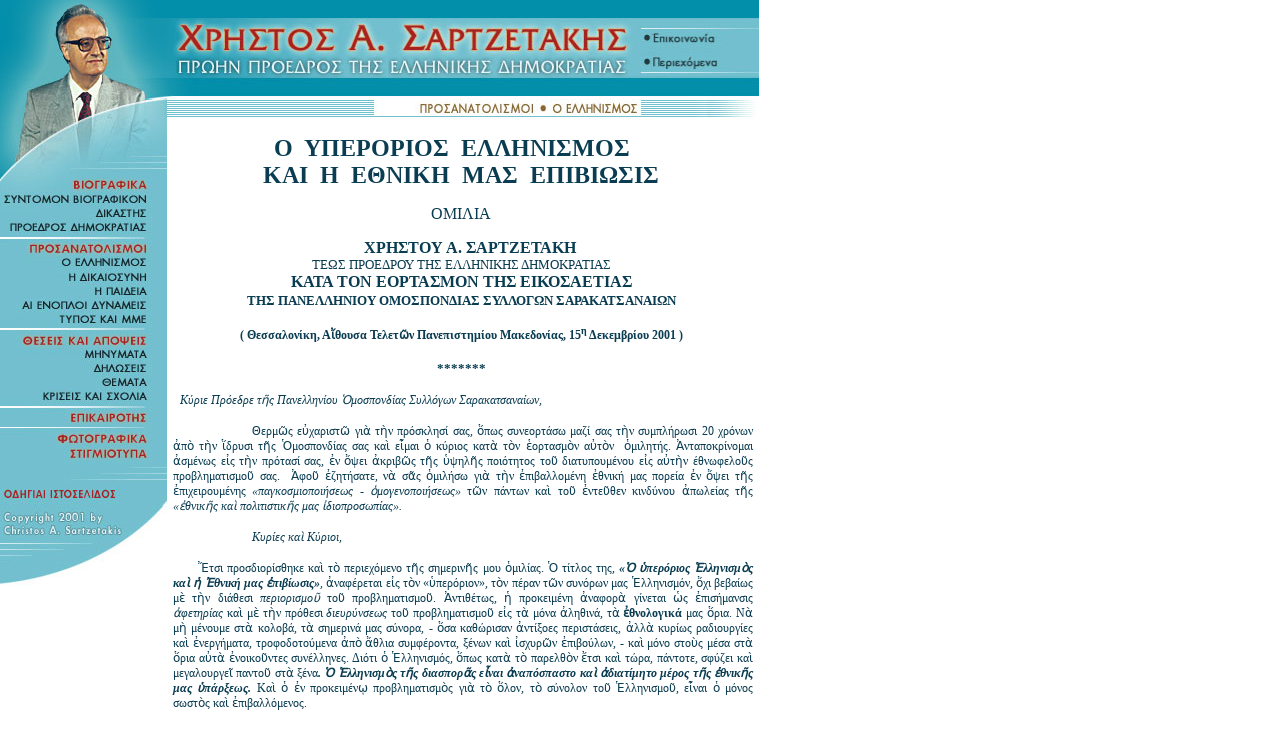

--- FILE ---
content_type: text/html
request_url: http://www.sartzetakis.gr/points/ellinismos7.html
body_size: 105340
content:
<html>
<head>
<title>ΧΡΗΣΤΟΣ Α. ΣΑΡΤΖΕΤΑΚΗΣ - ΠΡΩΗΝ ΠΡΟΕΔΡΟΣ ΤΗΣ ΕΛΛΗΝΙΚΗΣ ΔΗΜΟΚΡΑΤΙΑΣ</title>
<meta http-equiv="Content-Type" content="text/html; charset=iso-8859-7">

<link rel="stylesheet" href="../polytonic.css" type="text/css">
<style type="text/css"> <!-- A:link {color:#0B3D52; text-decoration: none} A:visited {color:#0B3D52} A:hover {color:#BF3336} A:active {color:#990000} --> </style>
</head>

<body bgcolor="#FFFFFF" text="#0B3D52" link="#072735" vlink="#0B3D52" alink="#0B3D52" leftmargin="0" topmargin="0" marginwidth="0" marginheight="0">
<table width="759" border="0" cellspacing="0" cellpadding="0">
  <tr>
    <td><img src="../imgdesign/top1.jpg" width="759" height="18"></td>
  </tr>
  <tr>
    <td> 
      <table width="100%" border="0" cellspacing="0" cellpadding="0">
        <tr>
          <td width="168"><a href="../index.html"><img src="../imgdesign/top2a.jpg" width="167" height="59" border="0"></a></td>
          <td width="474"><a href="../index.html"><img src="../imgdesign/top2b.jpg" width="473" height="59" border="0"></a></td>
          <td width="22%"> 
            <table width="100%" border="0" cellspacing="0" cellpadding="0">
              <tr>
                <td><a href="../contact.html"><img src="../imgdesign/top2c1.jpg" width="119" height="33" border="0"></a></td>
              </tr>
              <tr>
                <td><a href="../sitemap.html"><img src="../imgdesign/top2c2.jpg" width="119" height="26" border="0"></a></td>
              </tr>
            </table>
          </td>
        </tr>
      </table>
    </td>
  </tr>
  <tr>
    <td><img src="../imgdesign/top3.jpg" width="759" height="22"></td>
  </tr>
 <tr>
    <td>
      <table width="100%" border="0" cellspacing="0" cellpadding="0">
        <tr>
          <td><img src="../imgdesign/top4a.jpg" width="167" height="18"></td>
          <td><img src="../imgdesign/top4b2_1.jpg" width="592" height="18"></td>
        </tr>
      </table>
    </td>
  </tr>
  <tr>
    <td> 
      <table width="100%" border="0" cellspacing="0" cellpadding="0">
        <tr>
          <td width="167" valign="top"> 
            <table width="167" border="0" cellspacing="0" cellpadding="0">
              <tr> 
                <td><img src="../imgdesign/m0.jpg" width="167" height="59"></td>
              </tr>
              <tr> 
                <td><a href="../bio/index.html"><img src="../imgdesign/m1.jpg" width="167" height="15" border="0"></a></td>
              </tr>
              <tr> 
                <td><a href="../bio/cv.html"><img src="../imgdesign/m2.jpg" width="167" height="15" border="0"></a></td>
              </tr>
              <tr> 
                <td><a href="../bio/dikastis.html"><img src="../imgdesign/m3.jpg" width="167" height="13" border="0"></a></td>
              </tr>
              <tr> 
                <td><a href="../bio/proedros.html"><img src="../imgdesign/m4.jpg" width="167" height="19" border="0"></a></td>
              </tr>
              <tr> 
                <td><a href="index.html"><img src="../imgdesign/m5.jpg" width="167" height="17" border="0"></a></td>
              </tr>
              <tr> 
                <td><a href="ellinismos.html"><img src="../imgdesign/m6.jpg" width="167" height="14" border="0"></a></td>
              </tr>
              <tr> 
                <td><a href="dikaiosini.html"><img src="../imgdesign/m7.jpg" width="167" height="15" border="0"></a></td>
              </tr>
              <tr> 
                <td><a href="paidia.html"><img src="../imgdesign/m8.jpg" width="167" height="13" border="0"></a></td>
              </tr>
              <tr> 
                <td><a href="stratos.html"><img src="../imgdesign/m9.jpg" width="167" height="15" border="0"></a></td>
              </tr>
              <tr> 
                <td><a href="mme.html"><img src="../imgdesign/m10.jpg" width="167" height="17" border="0"></a></td>
              </tr>
              <tr> 
                <td><a href="../thesis/index.html"><img src="../imgdesign/m11.jpg" width="167" height="18" border="0"></a></td>
              </tr>
              <tr> 
                <td><a href="../thesis/minimata.html"><img src="../imgdesign/m12.jpg" width="167" height="14" border="0"></a></td>
              </tr>
              <tr> 
                <td><a href="../thesis/dilosis.html"><img src="../imgdesign/m13.jpg" width="167" height="14" border="0"></a></td>
              </tr>
              <tr> 
                <td><a href="../thesis/themata.html"><img src="../imgdesign/m14.jpg" width="167" height="14" border="0"></a></td>
              </tr>
              <tr> 
                <td><a href="../thesis/sxolia.html"><img src="../imgdesign/m15.jpg" width="167" height="18" border="0"></a></td>
              </tr>
              <tr> 
                <td><a href="../news/index.html"><img src="../imgdesign/m16.jpg" width="167" height="20" border="0"></a></td>
              </tr>
              <tr> 
                <td><a href="../photos/index.html"><img src="../imgdesign/m17.jpg" width="167" height="38" border="0"></a></td>
              </tr>
              <tr> 
                <td><a href="../help.html"><img src="../imgdesign/m18.jpg" width="167" height="41" border="0"></a></td>
              </tr>
              <tr> 
                <td><img src="../imgdesign/m19.jpg" width="167" height="80"></td>
              </tr>
            </table>
          </td>
          <td valign="top"> 
            <div align="center">
              <table width="98%" border="0" cellspacing="0" cellpadding="0">
                <tr> 
                  <td height="10">&nbsp;</td>
                </tr>
                <tr> 
                  <td> 
                    <div class=Section1> 
                      <p class=MsoTitle align="center"><span lang="EL"><b><font size="5"><span class="polytoniccenter">Ο<span style="mso-spacerun: yes">&nbsp; 
                        </span>ΥΠΕΡΟΡΙΟΣ<span style="mso-spacerun: yes">&nbsp; 
                        </span>ΕΛΛΗΝΙΣΜΟΣ</span></font><span class="polytoniccenter"><br>
                        </span></b></span><span class="polytoniccenter"><b><span lang=EL
style='font-size:14.0pt;mso-bidi-font-size:10.0pt;mso-ansi-language:EL'><font size="5"> 
                        ΚΑΙ<span
style="mso-spacerun: yes">&nbsp; </span>Η<span style="mso-spacerun: yes">&nbsp; 
                        </span>ΕΘΝΙΚΗ<span style="mso-spacerun: yes">&nbsp; </span>ΜΑΣ<span
style="mso-spacerun: yes">&nbsp; </span>ΕΠΙΒΙΩΣΙΣ<o:p></o:p></font></span></b><font size="5"><span lang="EL" style="font-size:10.0pt;mso-ansi-language:EL"><o:p></o:p></span></font><span lang="EL" style="font-size:10.0pt;mso-ansi-language:EL"><o:p></o:p></span></span></p>
                      <p class=MsoTitle align="center"><span lang="EL" style="font-size:10.0pt;mso-ansi-language:EL"><o:p></o:p></span></p>
                      <p class=MsoNormal align=center style='text-align:center'><span lang="EL" style="mso-ansi-language:EL" class="polytoniccenter">ΟΜΙΛΙΑ 
                        <o:p></o:p></span></p>
                      <p class=MsoNormal align=center style='text-align:center'><span lang="EL" style="mso-ansi-language:EL" class="polytoniccenter"><o:p></o:p></span><span class="polytoniccenter"><b>ΧΡΗΣΤΟΥ 
                        Α. ΣΑΡΤΖΕΤΑΚΗ</b><br>
                        </span><span lang="EL" style="font-size:10.0pt;mso-ansi-language:EL" class="polytoniccenter">ΤΕΩΣ 
                        ΠΡΟΕΔΡΟΥ ΤΗΣ ΕΛΛΗΝΙΚΗΣ ΔΗΜΟΚΡΑΤΙΑΣ<o:p><br>
                        </o:p></span><span class="polytoniccenter"><b>ΚΑΤΑ ΤΟΝ 
                        ΕΟΡΤΑΣΜΟΝ ΤΗΣ ΕΙΚΟΣΑΕΤΙΑΣ<br>
                        </b></span><span class="polytoniccenter"><b><span lang=EL
style='font-size:10.0pt;mso-ansi-language:EL'><font size="2">ΤΗΣ ΠΑΝΕΛΛΗΝΙΟΥ ΟΜΟΣΠΟΝΔΙΑΣ 
                        ΣΥΛΛΟΓΩΝ ΣΑΡΑΚΑΤΣΑΝΑΙΩΝ<o:p></o:p><o:p></o:p></font><o:p></o:p></span></b></span></p>
                      <p class=MsoNormal align=center style='text-align:center'><span class="polytoniccenter"><b><span lang=EL
style='font-size:9.0pt;mso-bidi-font-size:10.0pt;mso-ansi-language:EL'>( Θεσσαλονίκη, 
                        Α&#7988;θουσα Τελετ&#8182;ν Πανεπιστημίου Μακεδονίας, 
                        15<sup>η</sup> Δεκεμβρίου 2001 )<o:p></o:p></span></b></span></p>
                      <p class=MsoNormal align=center style='text-align:center'><span class="polytoniccenter"><b><span lang=EL
style='font-size:10.0pt;mso-ansi-language:EL'>*******<o:p></o:p></span></b></span><b><span lang=EL
style='font-size:10.0pt;mso-ansi-language:EL'><o:p></o:p></span></b></p>
                      <p class=MsoNormal style='text-align:center'><b><span lang=EL
style='font-size:10.0pt;mso-ansi-language:EL'><o:p></o:p></span></b><b><span lang=EL
style='font-size:10.0pt;mso-bidi-font-size:12.0pt;font-family:"Palatino Linotype"'><o:p></o:p></span></b></p>
                      <p class=MsoNormal style='margin-left:30.0pt;text-align:justify;text-indent:
-30.0pt' align="left"><i><span lang="EL" style="font-family:"Palatino Linotype""><span class="polytonic">Κύριε 
                        Πρόεδρε τ&#8134;ς Πανελληνίου &#8009;μοσπονδίας Συλλόγων 
                        Σαρακατσαναίων,</span><o:p></o:p></span></i></p>
                      <p class=MsoNormal style='text-align:justify;text-indent:.75in'><span lang="EL" style="font-family:"Palatino Linotype"" class="polytonic">Θερμ&#8182;ς 
                        ε&#8016;χαριστ&#8182; γι&#8048; τ&#8052;ν πρόσκλησί σας, 
                        &#8005;πως συνεορτάσω μαζί σας τ&#8052;ν συμπλήρωσι 20 
                        χρόνων &#7936;π&#8056; τ&#8052;ν &#7989;δρυσι τ&#8134;ς 
                        &#8009;μοσπονδίας σας κα&#8054; ε&#7990;μαι &#8001; κύριος 
                        κατ&#8048; τ&#8056;ν &#7953;ορτασμ&#8056;ν α&#8016;τ&#8056;ν<span
style="mso-spacerun: yes">&nbsp; </span>&#8001;μιλητής. &#7944;νταποκρίνομαι &#7936;σμένως 
                        ε&#7984;ς τ&#8052;ν πρότασί σας, &#7952;ν &#8004;ψει &#7936;κριβ&#8182;ς 
                        τ&#8134;ς &#8017;ψηλ&#8134;ς ποιότητος το&#8166; διατυπουμένου 
                        ε&#7984;ς α&#8016;τ&#8052;ν έθνωφελο&#8166;ς προβληματισμο&#8166; 
                        σας.<span style="mso-spacerun: yes">&nbsp; </span>&#7944;φο&#8166; 
                        &#7952;ζητήσατε, ν&#8048; σ&#8118;ς &#8001;μιλήσω γι&#8048; 
                        τ&#8052;ν &#7952;πιβαλλομένη &#7952;θνική μας πορεία &#7952;ν 
                        &#8004;ψει τ&#8134;ς &#7952;πιχειρουμένης <i>«παγκοσμιοποιήσεως 
                        - &#8001;μογενοποιήσεως»</i> τ&#8182;ν πάντων κα&#8054; 
                        το&#8166; &#7952;ντε&#8166;θεν κινδύνου &#7936;πωλείας 
                        τ&#8134;ς <i>«&#7952;θνικ&#8134;ς κα&#8054; πολιτιστικ&#8134;ς 
                        μας &#7984;διοπροσωπίας».<o:p></o:p></i></span></p>
                      <p class=MsoNormal style='text-align:justify;text-indent:.75in'><span class="polytonic"><i><span lang=EL
style='font-family:"Palatino Linotype"'>Κυρίες κα&#8054; Κύριοι,<o:p></o:p></span></i></span></p>
                      <p class=MsoNormal style='text-align:justify'><span class="polytonic"><i><span lang=EL
style='font-family:"Palatino Linotype"'> </span></i></span><span lang="EL" style="font-family:"Palatino Linotype"" class="polytonic">&#7964;τσι 
                        προσδιορίσθηκε κα&#8054; τ&#8056; περιεχόμενο τ&#8134;ς 
                        σημεριν&#8134;ς μου &#8001;μιλίας. &#8009; τίτλος της, 
                        <b><i>«&#8009; &#8017;περόριος &#7961;λληνισμ&#8056;ς 
                        κα&#8054; &#7969; &#7960;θνική μας &#7952;πιβίωσις»</i></b><i>,</i> 
                        &#7936;ναφέρεται ε&#7984;ς τ&#8056;ν «&#8017;περόριον», 
                        τ&#8056;ν πέραν τ&#8182;ν συνόρων μας &#7961;λληνισμόν, 
                        &#8004;χι βεβαίως μ&#8050; τ&#8052;ν διάθεσι <i>περιορισμο&#8166;</i> 
                        το&#8166; προβληματισμο&#8166;. &#7944;ντιθέτως, &#7969; 
                        προκειμένη &#7936;ναφορ&#8048; γίνεται &#8033;ς &#7952;πισήμανσις 
                        <i>&#7936;φετηρίας</i> κα&#8054; μ&#8050; τ&#8052;ν πρόθεσι 
                        <i>διευρύνσεως </i>το&#8166; προβληματισμο&#8166; ε&#7984;ς 
                        τ&#8048; μόνα &#7936;ληθινά, τ&#8048; <b>&#7952;θνολογικά</b> 
                        μας &#8005;ρια. Ν&#8048; μ&#8052; μένουμε στ&#8048; κολοβά, 
                        τ&#8048; σημερινά μας σύνορα, - &#8005;σα καθώρισαν &#7936;ντίξοες 
                        περιστάσεις, &#7936;λλ&#8048; κυρίως ραδιουργίες κα&#8054; 
                        &#7952;νεργήματα, τροφοδοτούμενα &#7936;π&#8056; &#7940;θλια 
                        συμφέροντα, ξένων κα&#8054; &#7984;σχυρ&#8182;ν &#7952;πιβούλων, 
                        - κα&#8054; μόνο στο&#8058;ς μέσα στ&#8048; &#8005;ρια 
                        α&#8016;τ&#8048; &#7952;νοικο&#8166;ντες συνέλληνες. Διότι 
                        &#8001; &#7961;λληνισμός, &#8005;πως κατ&#8048; τ&#8056; 
                        παρελθ&#8056;ν &#7956;τσι κα&#8054; τώρα, πάντοτε, σφύζει 
                        κα&#8054; μεγαλουργε&#8150; παντο&#8166; στ&#8048; ξένα<b><i>. 
                        &#8009; &#7961;λληνισμ&#8056;ς τ&#8134;ς διασπορ&#8118;ς 
                        ε&#7990;ναι &#7936;ναπόσπαστο κα&#8054; &#7936;διατίμητο 
                        μέρος τ&#8134;ς &#7952;θνικ&#8134;ς μας &#8017;πάρξεως.</i></b> 
                        Κα&#8054; &#8001; &#7952;ν προκειμέν&#8179; προβληματισμ&#8056;ς 
                        γι&#8048; τ&#8056; &#8005;λον, τ&#8056; σύνολον το&#8166; 
                        &#7961;λληνισμο&#8166;, ε&#7990;ναι &#8001; μόνος σωστ&#8056;ς 
                        κα&#8054; &#7952;πιβαλλόμενος.<o:p></o:p></span></p>
                      <p class=MsoNormal style='text-align:justify;text-indent:.75in'><span lang="EL" style="font-family:"Palatino Linotype"" class="polytonic">&#7948;λλωστε 
                        τ&#8056; &#7956;ναυσμα γι&#8048; τέτοια &#7936;φετηρία 
                        τ&#8056; δίδουν &#7936;κριβ&#8182;ς μ&#8050; τ&#8052;ν 
                        &#8021;παρξι κα&#8054; &#7952;πιβίωσί τους στ&#8052;ν 
                        διαδρομ&#8052; τόσων χιλιετηρίδων α&#8016;το&#8054; ο&#7985; 
                        Σαρακατσανα&#8150;οι, σε&#8150;ς πο&#8058; &#7953;ορτάζετε 
                        σήμερα. Πο&#8058; τ&#8048; &#7952;νδιαιτήματά σας ε&#8017;ρίσκονται 
                        &#8004;χι μόνον &#7952;ντ&#8056;ς τ&#8134;ς &#7961;λλάδος. 
                        &#7944;λλ&#8048; κα&#8054; &#7952;κτ&#8056;ς τ&#8182;ν 
                        συνόρων της, στ&#8052;ν Βόρειο &#7980;πειρο, στ&#8056; 
                        κρατίδιο τ&#8182;ν Σκοπίων, στ&#8052;ν Βουλγαρία, σ&#8050; 
                        &#8005;λες τ&#8054;ς χ&#8182;ρες τ&#8134;ς Βαλκανικ&#8134;ς. 
                        Κα&#8054; φυσικά, ε&#7984;δικ&#8182;ς ε&#7984;ς &#8005;,τι 
                        &#7936;φορ&#8119; στ&#8056;ν βαλκανικό μας περίγυρο, πρόκειται 
                        γι&#8048; «&#8017;περόριο» &#7961;λληνισμ&#8056; μόνον 
                        &#7952;ν &#8004;ψει τ&#8134;ς τεχνητ&#8134;ς, τ&#8134;ς 
                        &#7952;νεστώσης διαμορφώσεως τ&#8182;ν συνόρων, &#8017;π&#8056; 
                        τ&#8052;ν συμβατικ&#8052; το&#8166; &#8005;ρου &#7956;ννοια. 
                        Διότι <b><i>&#7952;νώπιον τ&#8134;ς &#7993;στορίας τ&#8048; 
                        βόρεια &#7952;θνολογικ&#8048; &#8005;ρια το&#8166; &#7961;λληνισμο&#8166; 
                        κε&#8150;νται πολ&#8058; βορειότερον,</i></b> καλύπτουν 
                        κα&#8054; τ&#8048; &#7952;νδιαιτήματα α&#8016;τά. <o:p></o:p></span></p>
                      <p class=MsoNormal style='text-align:justify;text-indent:.75in'><span lang="EL" style="font-family:"Palatino Linotype"" class="polytonic">Κα&#8054; 
                        δ&#8050;ν πρόκειται γι&#8048; &#7993;στορία &#7936;πωτάτων 
                        χρόνων. Ε&#7990;ναι &#7969; &#7993;στορία α&#8016;τ&#8182;ν 
                        τ&#8182;ν πατέρων κα&#8054; τ&#8182;ν &#7936;μέσων παππούδων 
                        μας. &#7977; <b><i>Βόρειος &#7980;πειρος, τ&#8048; &#7952;κτ&#8056;ς 
                        τ&#8182;ν συνόρων μας τμήματα τ&#8134;ς Μακεδονίας, &#7969; 
                        &#7944;νατολικ&#8052; Ρωμυλία</i></b> διαλαλο&#8166;ν<i>, 
                        </i>δι&#8048; ν&#8048; &#7952;παναλάβω τ&#8056;ν λόγον 
                        το&#8166; &#7936;ειμνήστου Μακεδόνος <i>Μαργαρίτη Δήμιτσα, 
                        «&#7952;ν λίθοις φθεγγομένοις κα&#8054; μνημείοις σ&#8179;ζομένοις» 
                        </i>κα&#8054; μ&#8050; τ&#8056;ν έπιβιο&#8166;ντα &#7936;κόμη 
                        κα&#8054; σήμερον &#7952;κε&#8150; &#7961;λληνισμόν, τ&#8052;ν 
                        &#7936;ν&#8048; το&#8058;ς α&#7984;&#8182;νες &#7936;νεξάλειπτον 
                        &#7953;λληνικότητά των. Σεβασμ&#8056;ς πρ&#8056;ς τ&#8052;ν 
                        &#7985;στορικήν, τ&#8052;ν &#7952;πιστημονικ&#8052;ν &#7936;λήθειαν 
                        &#8017;παγορεύει τ&#8052;ν διατύπωσιν α&#8016;τήν, &#8004;χι 
                        &#7936;περίσκεπτη &#7970; &#7940;μετρη &#7953;λληνολατρεία. 
                        Πράγματι, διαβ&#8118;στε τ&#8056; βιβλίο <i>« &#7960;θνολογικ&#8056;ς 
                        χάρτης τ&#8134;ς Ε&#8016;ρωπαϊκ&#8134;ς Τουρκίας κα&#8054; 
                        τ&#8134;ς &#7961;λλάδος»</i> το&#8166; &#7948;γγλου </span><span class="polytonic"><b><i><span style='font-family:"Palatino Linotype";
mso-ansi-language:EN-US'>Edward</span><span style='font-family:
"Palatino Linotype"'> </span><span style='font-family:"Palatino Linotype";
mso-ansi-language:EN-US'>Stanford</span><span style='font-family:
"Palatino Linotype"'> </span></i></b><span lang=EL style='font-family:"Palatino Linotype"'>- 
                        &#7956;χω &#8017;π&#8217; &#8004;ψιν μου τ&#8052;ν γαλλικήν 
                        του &#7956;κδοσιν το&#8166; 1877 -<span style="mso-spacerun:
yes">&nbsp; </span>μ&#8050; τ&#8056; «<i>Μνημόνιο &#7952;νεστώσης κατανομ&#8134;ς 
                        τ&#8182;ν &#7952;θνοτήτων ε&#7984;ς τ&#8052;ν Βαλκανικ&#8052;ν» 
                        κα&#8054; το&#8058;ς στατιστικο&#8058;ς πίνακες</i>, πο&#8058; 
                        διαλαμβάνει, γι&#8048; ν&#8048; &#7936;ντικρύσετε τ&#8056;ν 
                        <i>&#7961;λληνισμ&#8056;ν συντριπτικ&#8182;ς πλειοψηφο&#8166;ντα 
                        κα&#8054; ε&#7984;ς &#8001;λόκληρον τ&#8052;ν Βόρειον 
                        &#7980;πειρον, σχεδ&#8056;ν &#8001;λόκληρον τ&#8056; &#7956;δαφος 
                        το&#8166; σημερινο&#8166; κρατιδίου τ&#8182;ν Σκοπίων, 
                        &#8001;λόκληρον τ&#8052;ν &#7944;νατολικ&#8052;ν Ρωμυλίαν 
                        (δηλαδή, σημεριν&#8052;ν νότιον Βουλγαρίαν), &#8033;ς 
                        κα&#8054; &#8001;λόκληρον τ&#8052;ν &#7944;νατολικ&#8052;ν 
                        Θράκην, </i>μ&#8050; &#7952;πισήμανσι, &#8005;τι ε&#7984;ς 
                        το&#8058;ς τόπους α&#8016;το&#8058;ς μόνον &#8033;ς μειοψηφία 
                        κατοικο&#8166;σαν &#7940;λλες &#7952;θνότητες, &#7944;λβανοί, 
                        Βούλγαροι, Το&#8166;ρκοι. Τότε δ&#8050;ν ε&#7990;χεν &#7936;κόμη 
                        &#7952;φευρεθ&#8134; &#7936;π&#8056; τ&#8052;ν πανσλαβιστικ&#8052; 
                        &#7952;πεκτατικότητα κα&#8054; τ&#8056; σταλινικ&#8056; 
                        μαγειρε&#8150;ο της κα&#8054; υ&#7985;οθετηθ&#8134; &#7936;π&#8056; 
                        &#7936;νιστορήτους &#7940;λλους &#7969; ψευδεπίγραφη <i>«Μακεδονικ&#8052;» 
                        </i>&#7952;θνότης, τ&#8056; τελευτα&#8150;ο α&#8016;τ&#8056; 
                        &#7956;γινε προσφάτως, μετ&#8048; τ&#8052;ν κατάρρευσι 
                        το&#8166; &#7936;πανθρώπου κομμουνιστικο&#8166; καθεστ&#8182;τος, 
                        &#7952;ν &#7952;πιγνώσει το&#8166; ψεύδους γι&#8048; λόγους 
                        &#7937;πλ&#8182;ς γεωστρατηγικο&#8166; συμφέροντος. Κα&#8054; 
                        &#7936;κόμη, &#7936;νατρέξατε στ&#8054;ς πρόσφατες &#7936;νακοινώσεις 
                        το&#8166; συνεδρίου τ&#8134;ς <i>&#7961;λληνικ&#8134;ς 
                        &#7961;ταιρείας Δημογραφικ&#8182;ν Μελετ&#8182;ν το&#8166; 
                        1998, </i>κατ&#8048; τ&#8054;ς &#8001;πο&#8150;ες <b><i>ο&#7985; 
                        κατοικο&#8166;ντες &#7936;κόμη κα&#8054; τώρα στ&#8056; 
                        σημεριν&#8056; μ&#8050;ν κρατίδιο τ&#8182;ν Σκοπίων ε&#7990;ναι 
                        κατ&#8048; πλειοψηφία (65 %) &#7961;λληνογενε&#8150;ς, 
                        στ&#8052;ν Μικρ&#8048; &#7944;σία δ&#8050; κατ&#8048; 
                        30 % &#7961;λληνογενε&#8150;ς.</i></b> Τ&#8056; τελευτα&#8150;ο 
                        &#7940;λλωστε α&#8016;τ&#8056; συγκλίνει κα&#8054; πρ&#8056;ς 
                        &#7952;πίσημες στατιστικ&#8050;ς τουρκικ&#8050;ς κα&#8054; 
                        το&#8166; Ο&#7984;κουμενικο&#8166; Πατριαρχείου, κατ&#8048; 
                        τ&#8054;ς &#8001;πο&#8150;ες, πρ&#8056; τ&#8134;ς καταστροφ&#8134;ς 
                        το&#8166; 1922, ο&#7985; &#7965;λληνες τ&#8134;ς Μικρ&#8118;ς 
                        &#7944;σίας &#7936;νήρχοντο σ&#8050; 2.660.316 (πλειοψηφο&#8166;ντες 
                        &#7956;ναντι τ&#8182;ν &#8000;λιγωτέρων, μόλις 1.802.697, 
                        Τούρκων κα&#8054; &#8008;θωμαν&#8182;ν, &#7952;ν&#8183; 
                        &#8001; &#8017;πόλοιπος πληθυσμ&#8056;ς τ&#8134;ς Μικρ&#8118;ς 
                        &#7944;σίας &#7936;ν&#8134;κε σ&#8050; &#7940;λλες &#7952;θνότητες) 
                        <b>[ </b>βλέπε σχετικ&#8182;ς τ&#8056; &#7952;ξαίρετο 
                        βιβλίο το&#8166; <i>Γεωργίου Κλεάνθους Σκαλιέρη, «Λαο&#8054; 
                        κα&#8054; Φυλα&#8054; τ&#8134;ς Μικρ&#8118;ς &#7944;σίας», 
                        </i>1922, φωτοτυπικ&#8052; &#7952;πανέκδοσις 1990 <b>]</b>, 
                        ε&#7990;ναι δ&#8050; γνωστόν, &#8005;τι μ&#8050; τ&#8052;ν 
                        &#7936;νταλλαγ&#8052; τ&#8182;ν πληθυσμ&#8182;ν μόνον 
                        περ&#8054; τ&#8056; 1.000.000 &#7965;λληνες κατέφυγαν 
                        ε&#7984;ς τ&#8052;ν &#7961;λλάδα, &#7952;ν&#8183; ο&#7985; 
                        &#8017;πόλοιποι παραμείναντες &#7940;νω το&#8166; &#7953;ν&#8056;ς 
                        κα&#8054; &#7969;μίσεος &#7953;κατομμυρίου &#7965;λληνες, 
                        συναναμιχθέντες, &#7952;πιβιο&#8166;ν σιωπηλ&#8182;ς &#7952;κε&#8150;.<o:p></o:p></span></span></p>
                      <p class=MsoNormal style='text-align:justify;text-indent:.75in'><span lang="EL" style="font-family:"Palatino Linotype"" class="polytonic">Τ&#8056; 
                        μυστικ&#8056; κα&#8054; τ&#8134;ς &#8017;π&#8056; ξένη 
                        κυριαρχία &#7952;θνικ&#8134;ς τ&#8182;ν &#7961;λλήνων 
                        &#7952;πιβιώσεως<span style="mso-spacerun: yes">&nbsp; 
                        </span>δίδουν φυσικ&#8048; α&#8016;το&#8054; ο&#7985; 
                        &#7988;διοι. Κα&#8054; τ&#8056; &#7952;ξεφράσατε μ&#8050; 
                        τ&#8052;ν &#8017;ποδειγματικ&#8052; διαύγεια κα&#8054; 
                        καθαρότητα κα&#8054; τ&#8052;ν λιτότητα &#7936;γν&#8134;ς 
                        &#7952;θνικ&#8134;ς λαϊκ&#8134;ς ψυχ&#8134;ς κα&#8054; 
                        σε&#8150;ς Σαρακατσανα&#8150;οι, κατ&#8048; τ&#8056; πρ&#8182;το 
                        συνέδριό σας, στ&#8054;ς 9 κα&#8054; 10 Μαρτίου το&#8166; 
                        1996 στ&#8056; Πολεμικ&#8056; Μουσε&#8150;ο &#7944;θην&#8182;ν. 
                        &#7944;νάμεσα σ&#8050; τόσα &#7940;λλα, &#8005;ταν &#8001; 
                        <b><i>Πέτρος Μπελεστράβος</i></b><i>, Πρόεδρος τ&#8134;ς 
                        &#8009;μοσπονδίας Συλλόγων Βουλγαρίας, </i>&#7952;τόνισεν 
                        &#8005;τι - διαβάζω τ&#8048; πρακτικά &#8211; <i>«&#7956;χουμε 
                        κάθε λόγο, ν&#8048; νιώθουμε πάρα πολ&#8058; &#8017;περήφανοι, 
                        γιατ&#8054; καταφέραμε μέσα &#7936;π&#8056; δύσκολες συνθ&#8134;κες, 
                        ν&#8048; κρατήσουμε ψηλ&#8048; &#8017;ψωμένο τ&#8056; 
                        φλάμπουρα τ&#8134;ς &#7952;θνικ&#8134;ς μας συνειδήσεως, 
                        τ&#8048; &#7972;θη κα&#8054; &#7956;θιμά μας, τ&#8052;ν 
                        γλ&#8182;σσα μας». </i>&#7980; &#8005;ταν &#8001; <b><i>Βασίλης 
                        Μόραλης</i></b><i>, Σαρακατσάνος &#7952;ρευνητ&#8052;ς 
                        &#7936;π&#8056; τ&#8048; Σκόπια, </i>μ&#8050; τ&#8052;ν 
                        &#7952;ξαίρετη ε&#7984;σήγησί του, &#7936;φο&#8166; διεξετραγώδησε 
                        τ&#8048; &#7936;νείπωτα δειν&#8048; τ&#8182;ν Σαρακατσαναίων 
                        τ&#8182;ν Σκοπίων, - διαβάζω πάλι &#7936;π&#8056; τ&#8048; 
                        πρακτικά -&#8017;π&#8056; τ&#8052;ν <i>«πολιτικ&#8052; 
                        κυβερνητικ&#8052; &#7984;δεολογία κα&#8054; πρακτικ&#8052; 
                        το&#8166; κρατιδίου τ&#8182;ν Σκοπίων»</i> κα&#8054; <i>«παρ&#8048; 
                        τ&#8048; φιλελληνικ&#8048; α&#7984;σθήματα, πο&#8058; 
                        τρέφει &#7969; πλειονότης το&#8166; λαο&#8166;»</i> των, 
                        <i>«γιατ&#8054; κατ&#8048; &#7957;να μεγάλο ποσοστ&#8056; 
                        ρέει στ&#8054;ς φλέβες του α&#7991;μα &#7953;λληνικό», 
                        </i>κα&#8054; &#7936;φο&#8166; &#7952;ξέθεσε τ&#8052;ν 
                        πεισματώδη &#7936;ντίστασι τ&#8182;ν Σαρακατσαναίων στ&#8052;ν 
                        &#7952;πιχείρησι &#7936;πεθνικοποιήσεώς των, κατέληξε 
                        κα&#8054; α&#8016;τ&#8056;ς τονίζων, &#8005;τι « ο<i>&#7985; 
                        Σαρακατσανα&#8150;οι τ&#8182;ν Σκοπίων διετήρησαν πεισματωδ&#8182;ς 
                        τ&#8052;ν μόνη γλ&#8182;σσα, πο&#8058; &#7972;ξεραν, τ&#8052;ν 
                        &#7953;λληνική, τ&#8048; &#7972;θη, τ&#8048; &#7956;θιμά 
                        τους, το&#8058;ς α&#8016;στηρο&#8058;ς &#7940;γραφους 
                        νόμους<span style="mso-spacerun:
yes">&nbsp; </span>τ&#8134;ς κλειστ&#8134;ς κοινωνίας τους καί, τ&#8056; κυριώτερο, 
                        διετήρησαν τ&#8052;ν &#7952;νδογαμία τους,</i> <i>κρατ&#8182;ντας 
                        &#7936;ναλλοίωτα τ&#8048; χαρακτηριστικά τους κα&#8054; 
                        τ&#8056;ν πολιτισμό τους»</i> κα&#8054; διαλαλ&#8182;ν 
                        τ&#8052;ν &#7936;νάγκη διατηρήσεως τ&#8134;ς μεγάλης ο&#7984;κογενείας 
                        τ&#8182;ν Σαρακατσαναίων στ&#8048; Βαλκάνια, &#7952;π&#8054; 
                        λέξει, <i>«γι&#8048; &#7957;ναν &#7985;ερ&#8056; λόγο. 
                        Γιατ&#8054; ε&#7990;ναι &#7969;<span style="mso-spacerun: yes">&nbsp; 
                        </span>ζωνταν&#8052; κα&#8054; &#7969; σπουδαιότερη βιολογικ&#8052; 
                        κα&#8054; &#7985;στορικ&#8052; &#7936;πόδειξι τ&#8134;ς 
                        διαχρονικ&#8134;ς συνεχείας το&#8166; &#7961;λληνισμο&#8166;». 
                        <o:p></o:p></i></span></p>
                      <p class=MsoNormal style='text-align:justify;text-indent:.5in'><span lang="EL" style="font-family:"Palatino Linotype"" class="polytonic">Ναί, 
                        πολυαγαπημένα κα&#8054; πολυτίμητα σε&#8150;ς παιδι&#8048; 
                        το&#8166; &#8017;περορίου &#7961;λληνισμο&#8166;, τ&#8056; 
                        παράδειγμά σας &#8001;δηγε&#8150;, πρέπει ν&#8048; κατευθύν&#8131; 
                        κα&#8054; τ&#8056;ν σημερινό μας προσανατολισμό. Διότι 
                        ε&#8017;ρίσκει τ&#8052;ν διαχρονικ&#8052; δικαίωσί του 
                        στο&#8058;ς &#7936;τελευτήτους α&#7984;&#8182;νες τ&#8134;ς 
                        &#7985;στορικ&#8134;ς διαδρομ&#8134;ς το&#8166; &#7961;λληνισμο&#8166; 
                        &#7936;κόμη κα&#8054; &#8017;π&#8056; τ&#8056; ε&#7984;δεχθ&#8050;ς 
                        πέλμα &#7936;πολιτίστων &#7952;πιδρομέων : τ&#8134;ς φρικώδους 
                        «χριστιανικ&#8134;ς» λατινοκρατίας κα&#8054; τ&#8134;ς 
                        &#7936;λλοθρήσκου βαρβάρου τουρκοκρατίας, πο&#8058; &#7968;κολούθησε.<o:p></o:p></span><span lang="EL" style="font-family:"Palatino Linotype"" class="polytonic"><o:p></o:p></span></p>
                      <p class=MsoNormal style='text-align:justify'><span class="polytonic"><i><span lang=EL
style='font-family:"Palatino Linotype"'>Κυρίες κα&#8054; Κύριοι,<o:p></o:p></span></i></span></p>
                      <p class=MsoNormal style='text-align:justify'><span class="polytonic"><i><span lang=EL
style='font-family:"Palatino Linotype"'> </span></i></span><span lang="EL" style="font-family:"Palatino Linotype"" class="polytonic">Σήμερα 
                        ο&#7985; καιρο&#8054; δ&#8050;ν ε&#7990;ναι καθόλου χαρωποί. 
                        &#8009; διεθν&#8052;ς &#8001;ρίζων προβάλλει σκοτειν&#8056;ς 
                        κα&#8054; &#7936;βέβαιος, μόνον α&#7988;θριος δ&#8050;ν 
                        ε&#7990;ναι. Πρ&#8054;ν &#7936;π&#8056; δυόμιση περίπου 
                        χρόνια, μ&#8050; &#7936;φορμ&#8052; τ&#8052;ν διεθν&#8134; 
                        &#7936;ναστάτωσιν &#7936;π&#8056; τ&#8052;ν τραγ&#8179;δία 
                        στ&#8052;ν γειτονική μας Νοτιοσλαβία, προβληματιζόμενος 
                        &#7952;π&#8054; τ&#8182;ν σχεδιαζομένων &#7936;π&#8056; 
                        το&#8058;ς &#7984;σχυρο&#8058;ς τ&#8134;ς γ&#8134;ς, &#8033;μίλησα, 
                        σ&#8050; δημοσιευθ&#8050;ν κείμενό μου, γι&#8048; <b><i>«ροδαυγ&#8052; 
                        το&#8166; νέου Μεσαίωνος»</i></b>. Τώρα τ&#8048; πράγματα 
                        &#7956;γιναν χειρότερα κα&#8054; ε&#8016;λόγως &#7940;λλοι 
                        σοβαρο&#8054; &#7952;πιστήμονες, κα&#8054; μάλιστα &#7952;δ&#8182; 
                        ε&#7984;ς τ&#8052;ν Θεσσαλονίκην, &#8033;μίλησαν γι&#8048; 
                        <b><i>«&#7952;ποχ&#8052; νεοβαρβαρισμο&#8166;».<o:p></o:p></i></b></span></p>
                      <p class=MsoNormal style='text-align:justify;text-indent:.75in'><span lang="EL" style="font-family:"Palatino Linotype"" class="polytonic">Πράγματι 
                        πυκν&#8048; &#7952;μφανίζονται τ&#8048; δείγματά της. 
                        Καταλυτικ&#8056; &#8001;ρόσημο προβάλλει &#7936;ναντιλέκτως 
                        &#7969; τραγωδία τ&#8134;ς 11<sup>ης</sup> Σεπτεμβρίου 
                        2001 ε&#7984;ς τ&#8052;ν Νέα &#8025;όρκη τ&#8182;ν Η.Π.Α. 
                        μ&#8050; τ&#8056; κτην&#8182;δες &#7952;γχείρημα &#7952;ναντίον 
                        τ&#8182;ν διδύμων πύργων, πο&#8058; συνεπέφερε, πέρα &#7936;π&#8056; 
                        τ&#8054;ς &#8017;λικ&#8050;ς καταστροφ&#8050;ς κα&#8054; 
                        τ&#8052;ν διατάραξι τ&#8134;ς παγκοσμίου ο&#7984;κονομίας, 
                        κα&#8054; τ&#8052;ν θανάτωσι τόσων χιλιάδων &#7936;θώων 
                        &#7936;νθρώπων. &#8013;μοια κτην&#8179;δία δ&#8050;ν &#7956;χει 
                        προηγούμενο, δ&#8050;ν &#7936;νευρίσκεται στ&#8052;ν &#7993;στορία 
                        <b>&#8729;</b> γιατ&#8054; &#7940;μαχοι κα&#8054; χιλιάδες 
                        &#7936;θ&#8182;οι, κα&#8054; πολ&#8058; περισσότεροι &#7936;κόμη 
                        &#7936;π&#8056; α&#8016;το&#8058;ς τ&#8134;ς 11<sup>ης</sup> 
                        Σεπτεμβρίου, &#7968;μπορε&#8150; ν&#8048; χάθηκαν σ&#8050; 
                        διάφορες περιστάσεις κατ&#8048; τ&#8056; παρελθόν, &#7936;λλ&#8048; 
                        α&#8016;τ&#8056; &#7936;νέκυπτε πάντοτε &#8033;ς &#7936;ποτέλεσμα 
                        &#7936;γ&#8182;νος ε&#7984;σβολέων &#7970; &#7952;νόπλων 
                        συγκρούσεων &#7970; &#7984;δεολογικ&#8182;ν &#7936;ντιπαραθέσεων 
                        (τ&#8056; τελευτα&#8150;ον α&#8016;τ&#8056; κυρίως κατ&#8048; 
                        τ&#8054;ς θρησκευτικ&#8050;ς διαμάχες), δηλαδ&#8052; σ&#8050; 
                        κάθε περίπτωσι &#8033;ς &#7952;νέργημα &#7936;ντιπάλου 
                        &#8001;ρατο&#8166;. Γι&#8217; α&#8016;τ&#8056; κα&#8054; 
                        &#7969; κακουργία τ&#8134;ς 11<sup>ης</sup> Σεπτεμβρίου 
                        &#7936;π&#8056; &#7936;όρατο &#7952;πιδρομέα, μ&#8050; 
                        &#7952;μπνευστ&#8050;ς &#7936;φιονισμένους &#7936;π&#8056; 
                        τ&#8056;ν πι&#8056; &#7936;πάνθρωπο θρησκευτικ&#8056; 
                        φανατισμ&#8056; κα&#8054; δράστες, πού, τυφλωμένοι &#7936;π&#8056; 
                        προηγηθε&#8150;σα πλ&#8166;σι &#7952;γκεφάλου, &#8033;δηγήθηκαν 
                        &#7952;θελουσίως κα&#8054; α&#8016;τοί, μαζ&#8054; μ&#8050; 
                        τ&#8048; &#7936;θ&#8183;α θύματά τους, στ&#8056;ν &#7936;φανισμό, 
                        <b><i>δ&#8050;ν &#7936;φορ&#8119; μόνον τ&#8054;ς Η.Π.Α., 
                        ε&#7990;ναι &#7952;πιβουλ&#8052; &#7952;ναντίον τ&#8134;ς 
                        &#7936;νθρωπίνης φύσεως, κυριολεκτικ&#8182;ς θανάσιμη 
                        &#7936;πανθρωπία.</i></b> &#7977; δ&#8050; &#7936;νεπιφύλακτη 
                        &#7936;πόρριψί της &#7936;π&#8056; κάθε &#7936;νθρωπίνη 
                        συνείδησι &#7936;ποκλείει &#7952;ξ &#8001;ρισμο&#8166; 
                        κα&#8054; κάθε θλιβερ&#8052; προσπάθεια δ&#8134;θεν δικαιολογήσεως 
                        τ&#8134;ς &#7936;πανθρωπίας μ&#8050; &#7952;πίκλησι &#7936;στοχίες 
                        &#7972; κα&#8054; &#7936;νομήματα κατ&#8048; τ&#8052;ν 
                        &#7940;σκησι τ&#8134;ς &#7952;ξωτερικ&#8134;ς πολιτικ&#8134;ς 
                        τ&#8182;ν Η.Π.Α. Διότι τ&#8048; &#7936;νόμοια δ&#8050;ν 
                        ε&#7990;ναι συγκρίσιμα, τ&#8048; μ&#8052; &#8001;μοειδ&#8134; 
                        λογικ&#8182;ς ο&#8016;δέποτε συμψηφίζονται, ο&#8020;τε 
                        &#7952;ν &#8005;λ&#8179; ο&#8020;τε &#7952;ν μέρει.<o:p></o:p></span></p>
                      <p class=MsoNormal style='text-align:justify;text-indent:.75in'><span lang="EL" style="font-family:"Palatino Linotype"" class="polytonic">&#8013;μως 
                        &#7969; συναποδοχ&#8052; &#7936;π&#8056; κάθε &#7936;νθρωπίνη 
                        συνείδησι, &#8005;που τ&#8134;ς γ&#8134;ς, τ&#8134;ς ζωτικ&#8134;ς 
                        γι&#8048; τ&#8056; &#7936;νθρώπινο γένος &#7936;νάγκης 
                        &#7936;νενδότου κα&#8054; συστηματικο&#8166; &#7936;γ&#8182;νος 
                        πρ&#8056;ς &#7952;ξάλειψι τ&#8134;ς μάστιγος τ&#8134;ς 
                        διεθνο&#8166;ς τρομοκρατίας καθόλου δ&#8050;ν σημαίνει 
                        κα&#8054; &#8001;λοκληρωτικ&#8052; συναποδοχ&#8052;<span style="mso-spacerun:
yes">&nbsp; </span>τ&#8182;ν &#8005;σων &#7940;λλων προγραμματίζονται κα&#8054; 
                        τίθενται βαθμηδ&#8056;ν σ&#8050; &#7952;φαρμογ&#8052; 
                        &#7936;π&#8056; το&#8058;ς μεγάλους κα&#8054; &#7984;σχυρο&#8058;ς 
                        τ&#8134;ς γ&#8134;ς &#7936;ναφορικ&#8182;ς πρ&#8056;ς 
                        τ&#8052;ν ζω&#8052; τ&#8134;ς διεθνο&#8166;ς κοινότητος, 
                        τ&#8182;ν κατ&#8217; &#7984;δίαν μελ&#8182;ν της καί, 
                        &#7936;κόμη, τ&#8052;ν &#7936;νθρωπίνη το&#8166; καθενός 
                        μας ζω&#8052; κα&#8054; &#8017;πόστασι, μ&#8050; μι&#8048; 
                        φράσι γι&#8048; τ&#8056;ν κόσμο το&#8166; μέλλοντος. Γι&#8217; 
                        α&#8016;τ&#8056; κα&#8054; λογικ&#8182;ς &#7936;παράδεκτον 
                        κα&#8054; κίβδηλον ε&#7990;ναι κα&#8054; τ&#8056; &#8017;φέρπον 
                        &#7952;πίσης &#7937;μαρτωλ&#8056;ν έρώτημα <b>:</b> π&#8182;ς 
                        ν&#8048; συμπαραταχθο&#8166;με ε&#7984;ς τ&#8056;ν &#7936;γ&#8182;να 
                        &#7952;ναντίον τ&#8134;ς τρομοκρατίας ε&#7984;ς τ&#8056; 
                        πλευρ&#8056;ν &#7952;κείνων, πο&#8058; μ&#8118;ς &#7953;τοιμάζουν 
                        μι&#8048; &#7936;βίωτη ζω&#8052; σ&#8050; μι&#8048; &#7936;βίωτη 
                        διεθν&#8134; κοινωνία<b>;</b> <o:p></o:p></span></p>
                      <p class=MsoNormal style='text-align:justify;text-indent:.75in'><span lang="EL" style="font-family:"Palatino Linotype"" class="polytonic">&#8013;σοι 
                        τυχ&#8056;ν σκέπτονται &#7956;τσι, &#7936;λλ&#8048; κα&#8054; 
                        ο&#7985; &#7940;λλοι, ο&#7985; &#7956;μφρονες κα&#8054; 
                        νουνεχε&#8150;ς, &#8005;σοι ξεχωρίζουν &#7936;πολύτως 
                        τ&#8052;ν καταδίκην τ&#8134;ς διεθνο&#8166;ς τρομοκρατίας 
                        &#7936;π&#8056; &#8005;λα τ&#8048; &#7940;λλα διεθν&#8134; 
                        θέματα, <b><i>&#8005;λοι ο&#7985; &#8017;γι&#8182;ς σκεπτόμενοι 
                        &#7940;νθρωποι &#7936;ναφέρονται φυσικ&#8048; ε&#7984;ς 
                        τ&#8052;ν &#7936;νατέλλουσαν «Νέαν &#7960;ποχ&#8052;ν» 
                        (&#8220;</i></b></span><span class="polytonic"><b><i><span
style='font-family:"Palatino Linotype";mso-ansi-language:EN-US'>New</span><span
style='font-family:"Palatino Linotype"'> </span><span
style='font-family:"Palatino Linotype";mso-ansi-language:EN-US'>Age</span><span
lang=EL style='font-family:"Palatino Linotype"'>&#8221;) κα&#8054; τ&#8052;ν ε&#7984;ς 
                        τ&#8056; πλαίσιον α&#8016;τ&#8134;ς προωθουμένην, τ&#8052;ν 
                        &#7952;νσκήψασαν «παγκοσμιοποίησιν».</span></i></b><span
lang=EL style='font-family:"Palatino Linotype"'> Κα&#8054; διερωτ&#8182;νται κα&#8054; 
                        προβληματίζον-ται &#7952;π&#8054; τ&#8182;ν συνεπει&#8182;ν 
                        κα&#8054; κινδύνων &#7936;π&#8056; τ&#8052;ν &#7952;φαρμογή 
                        της γι&#8217; α&#8016;τ&#8052;ν τ&#8052;ν διατήρησι τ&#8134;ς 
                        &#7936;νθρωπίνης α&#8016;ταξίας, &#7936;λλ&#8048; κα&#8054; 
                        τ&#8052;ν &#7952;πιβίωσι τ&#8134;ς &#7952;θνικ&#8134;ς 
                        μας κοινότητος. <o:p></o:p></span></span></p>
                      <p class=MsoNormal style='text-align:justify;text-indent:.75in'><span class="polytonic"><i><span lang=EL
style='font-family:"Palatino Linotype"'>Κυρίες κα&#8054; Κύριοι,<o:p></o:p></span></i></span></p>
                      <p class=MsoNormal style='text-align:justify'><span class="polytonic"><i><span lang=EL
style='font-family:"Palatino Linotype"'> </span></i></span><span lang="EL" style="font-family:"Palatino Linotype"" class="polytonic">Διανοητικ&#8052; 
                        &#7952;ντιμότης κα&#8054; ψυχραιμία &#7952;πιβάλλουν τ&#8052;ν 
                        &#8000;ρθολογικ&#8052; θεώρησι κα&#8054; το&#8166; προκειμένου 
                        προβληματισμο&#8166;. &#8013;πως το&#8166; &#7936;νθρώπου, 
                        &#7956;τσι κα&#8054; τ&#8182;ν &#7936;νθρωπίνων κοινωνι&#8182;ν 
                        &#7969; ζω&#8052; δ&#8050;ν βαίνει τυφλή, &#7936;λλ&#8048; 
                        καθοδηγε&#8150;ται &#7936;π&#8056; &#7984;δέες κα&#8054; 
                        &#7969; μεταξ&#8058; α&#8016;τ&#8182;ν κυριαρχο&#8166;σα 
                        ε&#7984;ς τ&#8052;ν κονίστραν τ&#8182;ν &#7936;ντιπαραθέσεων 
                        προσδιορίζει κα&#8054; τ&#8052;ν μο&#8150;ρα τ&#8182;ν 
                        &#7936;νθρώπων κα&#8054; τ&#8182;ν κοινωνι&#8182;ν. Πρ&#8056; 
                        παντ&#8056;ς ο&#7985; &#7984;δέες δ&#8050;ν πρέπει ν&#8048; 
                        μ&#8118;ς τρομάζουν, &#7936;π&#8056; τ&#8052;ν <i>θεμιτ&#8052;</i> 
                        &#7936;ντιπαράθεσί τους &#7940;λλωστε πρέπει ν&#8048; 
                        προκύπτ&#8131; κα&#8054; &#7969; τελικ&#8182;ς &#7952;πιθυμητ&#8052; 
                        &#8033;ς γνώμων ζω&#8134;ς κα&#8054; &#7936;κολουθητέα. 
                        &#7961;πομένως, &#7936;ντιθέτως, πρέπει ν&#8048; τ&#8054;ς 
                        προσεγγίζουμε μ&#8050; <i>λογισμ&#8056;</i> γι&#8048; 
                        τ&#8052;ν κατανόησι κα&#8054; <i>&#8004;νειρο</i> γι&#8048; 
                        τ&#8048; μελλούμενα &#7936;π&#8056; τ&#8052;ν &#7952;φαρμογή 
                        τους.<o:p></o:p></span></p>
                      <p class=MsoNormal style='text-align:justify;text-indent:.75in'><span lang="EL" style="font-family:"Palatino Linotype"" class="polytonic">&#8013;πως 
                        κάθε πτυχ&#8052; πνευματικο&#8166; κα&#8054; κοινωνικο&#8166; 
                        προβλημα-τισμο&#8166; &#7956;χει &#7953;λληνικ&#8052;ν 
                        τ&#8052;ν προέλευσιν, &#7956;τσι κα&#8054; &#7969; παγκοσμιοποίησις 
                        δ&#8050;ν ε&#7990;ναι καινοφαν&#8052;ς &#7984;δέα. Ε&#7984;ς 
                        τ&#8052;ν &#7993;στορίαν τ&#8134;ς &#7936;νθρωπότητος<span style="mso-spacerun: yes">&nbsp; 
                        </span>κα&#8054; <b><i>τ&#8052;ν &#7984;δέαν τ&#8134;ς 
                        παγκοσμιοποιήσεως πρ&#8182;τον τ&#8056; &#7953;λληνικ&#8056;ν 
                        πνε&#8166;μα συνέλαβε κα&#8054; &#7952;δίδαξε.</i></b> 
                        Διότι ε&#7984;ς τ&#8052;ν κρηπ&#8150;δα της κε&#8150;ται 
                        τ&#8056; ο&#7984;κουμενικ&#8056;ν &#7984;δε&#8182;δες, 
                        τ&#8056; &#7984;δε&#8182;δες τ&#8134;ς &#7936;δελφώσεως 
                        τ&#8182;ν &#7936;νθρώπων &#8005;που τ&#8134;ς γ&#8134;ς 
                        &#7952;ν &#7984;σότητι κα&#8054; &#7952;λευθερί&#8115;, 
                        &#7972;δη δ&#8050; &#8001; <b><i>&#7944;λκιδάμας </i></b>διεκήρυξεν, 
                        &#8005;τι <i>«&#7952;λευθέρους &#7936;φ&#8134;κε πάντας 
                        Θεός&#8729; ο&#8016;δένα δο&#8166;λον &#7969; φύσις πεποίηκε», 
                        </i>&#7952;ν&#8183; &#8001; <b><i>Δημόκριτος</i></b> &#7952;δίδασκεν, 
                        &#8005;τι <i>«&#7936;νδρ&#8054; σοφ&#8183; π&#8118;σα 
                        γ&#8134; βατή&#8729; ψυχ&#8134;ς γ&#8048;ρ &#7936;γαθ&#8134;ς 
                        πατρ&#8054;ς &#8001; ξύμπας κόσμος».</i> &#7948;λλωστε 
                        &#8001; <b><i>Πλάτων </i></b>&#7956;θεσε τ&#8054;ς πρ&#8182;τες 
                        βάσεις, &#7952;π&#8054; τ&#8182;ν &#8001;ποίων &#7952;στηρίχθη 
                        τ&#8056; Διεθν&#8050;ς Δίκαιον, ο&#7985; δ&#8050; <b><i>Στωικο&#8054; 
                        φιλόσοφοι </i></b>ε&#7984;σήγαγον τ&#8056; μέγα δίδαγμα 
                        περ&#8054; τ&#8134;ς &#7936;δελφότητος τ&#8182;ν &#7936;νθρώπων 
                        κα&#8054; &#8033;μίλησαν περ&#8054; καθολικ&#8134;ς, παγκοσμίου, 
                        πολιτείας. Κα&#8054; &#7936;π&#8056; τ&#8134;ς &#7936;ρχαιότητος 
                        τ&#8048; &#7953;λληνικ&#8048; α&#8016;τ&#8048; διδάγματα 
                        μετελαμπαδεύθησαν ε&#7984;ς το&#8058;ς μεταγενεστέρους 
                        κα&#8054; διεπότισαν κα&#8054; τ&#8052;ν χριστιανικ&#8052;ν 
                        σκέψιν κα&#8054; διδασκαλίαν.<o:p></o:p></span></p>
                      <p class=MsoNormal style='text-align:justify;text-indent:.75in'><span lang="EL" style="font-family:"Palatino Linotype"" class="polytonic">&#8009; 
                        &#7961;λληνισμ&#8056;ς κα&#8054; &#7952;π&#8054; το&#8166; 
                        προκειμένου δ&#8050;ν περιωρίσθη ε&#7984;ς τ&#8052;ν πνευματικ&#8052;ν 
                        σύλληψιν κα&#8054; κυοφορίαν κα&#8054; τ&#8052;ν &#7952;ξαγγελίαν 
                        &#7984;δε&#8182;ν. Διότι <b><i>&#7952;πεχείρησε κα&#8054; 
                        ν&#8048; τ&#8048;ς πραγματοποιήσ&#8131;.</i></b> Τ&#8048; 
                        <i>Κοιν&#8048; τ&#8182;ν &#7961;λλήνων </i>κα&#8054; ο&#7985; 
                        πολυύμνητες<span style="mso-spacerun: yes">&nbsp; </span><i>&#7944;μφικτιονίες</i> 
                        &#7936;ποτελο&#8166;ν κα&#8054; τ&#8054;ς πρ&#8182;τες 
                        ε&#7984;ς τ&#8052;ν &#7993;στορία προσπάθειες πολιτειακ&#8182;ν 
                        συσσωματώσεων &#7952;ν &#7984;σότητι κα&#8054; &#7952;λευθερί&#8115;. 
                        Κα&#8054; &#7936;κολούθως, &#7969; μεγαλειώδης κα&#8054; 
                        &#7936;νεπανάληπτη &#7952;κστρατεία το&#8166; <i>Μεγάλου 
                        &#7944;λεξάνδρου</i> &#7956;δωσε μοναδικ&#8048; δείγματα 
                        διακυβερνήσεως διαπνεομένης &#7936;π&#8056; τ&#8054;ς 
                        &#7953;λληνικ&#8050;ς &#7936;ρχές, μ&#8050; &#7936;πόλυτον 
                        σεβασμ&#8056;ν τ&#8182;ν &#7968;θ&#8182;ν κα&#8054; &#7952;θίμων 
                        τ&#8182;ν κατακτηθέντων λα&#8182;ν. <o:p></o:p></span></p>
                      <p class=MsoNormal style='text-align:justify;text-indent:.75in'><span lang="EL" style="font-family:"Palatino Linotype"" class="polytonic">&#7977; 
                        α&#8016;τ&#8052; &#7953;λληνικ&#8052; γραμμ&#8052; &#7952;τηρήθη 
                        κα&#8054; &#7952;π&#8054; βυζαντιν&#8134;ς &#7952;ποχ&#8134;ς 
                        κα&#8054; &#8005;ταν &#7969; μεσαιωνική μας α&#8016;τοκρατορία 
                        &#7974;το πολυεθνική, δηλαδ&#8052; μέχρι το&#8166; 7<sup>ου</sup> 
                        α&#7984;&#8182;νος, τ&#8134;ς &#7952;ποχ&#8134;ς το&#8166; 
                        &#7977;ρακλείου, &#7936;φο&#8166; &#7956;κτοτε, μετ&#8048; 
                        τ&#8052;ν &#7936;πώλειαν τ&#8182;ν νοτίων περιοχ&#8182;ν 
                        της, Συρίας, Παλαιστίνης, Α&#7984;γύπτου, Λιβύης, συνεπεί&#8115; 
                        τ&#8134;ς &#7936;ραβικ&#8134;ς κατακτήσεως, κα&#8054; 
                        μέρους τ&#8182;ν βορείων, μ&#8050; τ&#8052;ν &#7952;γκατάστασιν 
                        Σλαβικ&#8182;ν φύλων κα&#8054; Βουλγάρων (φυλ&#8134;ς 
                        ο&#8016;νικ&#8134;ς &#7970; φιννοουγγρικ&#8134;ς),<span
style="mso-spacerun: yes">&nbsp; </span>&#7969; Βυζαντιν&#8052; Α&#8016;τοκρατορία 
                        &#7936;ποκτ&#8119; πλέον &#7952;θνικ&#8052;ν &#8001;μοιογένειαν 
                        κα&#8054; &#7952;μφανίζει &#7953;λληνικ&#8056;ν μόνον 
                        χαρακτ&#8134;ρα.<span
style="mso-spacerun: yes">&nbsp; </span>&#7961;πομένως κα&#8054; τ&#8048; περ&#8054; 
                        πολυεθνικ&#8134;ς δ&#8134;θεν συνθέσεως το&#8166; Βυζαντίου 
                        κα&#8054; κατ&#8048; το&#8058;ς &#7956;πειτα χρόνους ε&#7990;ναι 
                        &#7936;π&#8056; τ&#8054;ς συνήθεις &#7985;στορικ&#8050;ς 
                        &#7936;νακρίβειες, πού, &#8005;ταν δ&#8050;ν προβάλλωνται 
                        σκοπίμως, &#7936;ρθρώνονται μόνον &#7936;π&#8056; &#7936;νιστορήτους.<o:p></o:p></span></p>
                      <p class=MsoNormal style='text-align:justify;text-indent:.75in'><span lang="EL" style="font-family:"Palatino Linotype"" class="polytonic">&#7944;λλ&#8048; 
                        κα&#8054; &#7952;π&#8054; τουρκοκρατίας, &#8005;ταν &#7956;παυσε 
                        πλέον &#8017;πάρχουσα &#7952;π&#8054; τέσσερεις σχεδ&#8056;ν 
                        α&#7984;&#8182;νες &#7953;λληνικ&#8052; πολιτειακ&#8052; 
                        παρουσία, τ&#8056; <i>Ο&#7984;κουμενικ&#8056;ν Πατριαρχε&#8150;ον,</i> 
                        &#8033;ς &#8001; &#7936;νεγνωρισμένος &#8017;π&#8056; 
                        το&#8166; &#8000;θωμανο&#8166; δυνάστου &#7952;κπρόσωπος 
                        το&#8166; &#8017;ποδούλου &#7961;λληνισμο&#8166; κα&#8054; 
                        <i>κληροδόχος το&#8166; &#7953;λληνικο&#8166; πνεύματος</i>, 
                        μ&#8050; θρησκευτικ&#8052;ν δικαιοδοσίαν &#7952;κτεινομένην 
                        &#7936;νέκαθεν πολ&#8058; πέραν τ&#8182;ν τέως βυζαντιν&#8182;ν 
                        &#7952;δαφ&#8182;ν, &#7956;χον συνείδησιν το&#8166; ο&#7984;κουμενικο&#8166; 
                        &#7970; καθολικο&#8166; χαρακτ&#8134;ρος του, προσπαθο&#8166;σε 
                        ε&#7984;ς τ&#8052;ν πρ&#8118;ξιν ν&#8048; διατηρ&#8135; 
                        τ&#8052;ν &#7984;σορροπίαν μεταξ&#8058; &#8017;περεθνικ&#8134;ς 
                        κα&#8054; &#7952;θνικ&#8134;ς &#7936;ποστολ&#8134;ς, χωρ&#8054;ς 
                        ο&#8016;δέποτε ν&#8048; θυσιάζ&#8131; τ&#8052;ν πρώτην 
                        (&#8017;περεθνικ&#8052;ν) χάριν τ&#8134;ς δευτέρας (&#7952;θνικ&#8134;ς) 
                        &#7936;ποστολ&#8134;ς <b>&#8729; </b>κα&#8054; δ&#8050;ν<b> 
                        </b>&#7952;δίσταζε ν&#8048; φθάν&#8131; κα&#8054; μέχρι 
                        ρήξεως κα&#8054; πρ&#8056;ς το&#8058;ς &#8001;μαίμονας 
                        &#7965;λληνας, &#8001;σάκις &#7952;ζητε&#8150;το ν&#8048; 
                        πολιτευθ&#8135; κυρίως &#8033;ς &#7953;λληνικ&#8052; &#7952;θνικ&#8052; 
                        &#7960;κκλησία.<o:p></o:p></span></p>
                      <p class=MsoNormal style='text-align:justify;text-indent:.75in'><span lang="EL" style="font-family:"Palatino Linotype"" class="polytonic">&#7964;τσι 
                        &#7952;πολιτεύθη &#7936;νέκαθεν &#8001; &#7961;λληνισμός. 
                        Ο&#8016;δέποτε &#8017;πεδούλωσε ξένους λαούς. Μ&#8050; 
                        τ&#8052;ν μεγαλειώδη &#7952;κστρατείαν του &#8001; <b><i>Μέγας 
                        &#7944;λέξανδρος</i></b> <i>«τιμωρίαν &#7956;λαβε παρ&#8048; 
                        τ&#8182;ν Περσ&#8182;ν &#8017;π&#8050;ρ τ&#8134;ς ε&#7984;ς 
                        &#7941;παντας το&#8058;ς &#7965;λληνας &#8021;βρεως», 
                        </i>&#8005;πως &#7936;φηγε&#8150;ται &#8001; <i>Πολύβιος 
                        </i>ε&#7984;ς τ&#8052;ν <i>&#7993;στορίαν </i>του (βιβλίον 
                        Θ, 34, 2-3), δι&#8217; &#8005;σα δειν&#8048; κα&#8054; 
                        καταστροφ&#8050;ς ε&#7990;χαν κάνει<span
style="mso-spacerun: yes">&nbsp; </span><i>«ε&#7984;ς Μακεδονίαν κα&#8054; ε&#7984;ς 
                        τ&#8052;ν &#7940;λλην &#7961;λλάδα, ο&#8016;δ&#8050;ν 
                        προηδικημένοι», </i>&#8005;πως &#8001; &#7988;διος &#8001; 
                        Μέγας Μακεδών, κατ&#8048; τ&#8052;ν &#7936;φήγησιν το&#8166; 
                        <i>&#7944;ρριανο&#8166; </i>(<i>&#7944;λεξάνδρου &#7944;νάβασις, 
                        Β΄,14</i>), &#7956;γραφε ε&#7984;ς &#7952;πιστολήν του 
                        πρ&#8056;ς τ&#8056;ν βασιλέα τ&#8182;ν Περσ&#8182;ν <i>Δαρε&#8150;ον&#8729; 
                        </i>&#7936;κολούθως δέ, δ&#8050;ν κατέκτησε γι&#8048; 
                        ν&#8048; &#8017;ποδουλώσ&#8131;, &#7936;λλ&#8048; γι&#8048; 
                        ν&#8048; &#7952;κπολιτίσ&#8131;. &#7960;κπολιτισμ&#8000;ς, 
                        πο&#8058; δ&#8050;ν &#7952;γένετο φυσικά, - δ&#8050;ν 
                        &#7968;μπορο&#8166;σε ν&#8048; γίν&#8131; λόγ&#8179; καταλυτικ&#8134;ς 
                        &#7936;ριθμητικ&#8134;ς δυσαναλογίας, - μ&#8050; τ&#8052;ν 
                        βία, &#7936;λλ&#8048; συνετελέσθη μ&#8050; τ&#8052;ν γοητεία 
                        κα&#8054; τ&#8052;ν δύναμι το&#8166; &#7953;λληνικο&#8166; 
                        πνεύματος κα&#8054; τ&#8052;ν &#7952;θελουσία &#7936;ποδοχ&#8052; 
                        &#7936;π&#8056; το&#8058;ς &#7952;πιχωρίους, πο&#8058; 
                        &#7974;σαν πολλαπλάσιοι κατ&#8048; &#7953;κατοντάδες φορ&#8050;ς 
                        &#7956;ναντι τ&#8182;ν &#8000;λιγαρίθμων Μακεδόνων κα&#8054; 
                        &#7940;λλων &#7961;λλήνων, πο&#8058; ε&#7990;χαν &#7952;κστρατεύσει 
                        &#8017;π&#8056; τ&#8052;ν &#7969;γεσίαν του. &#7960;κπολιτισμός, 
                        πο&#8058; &#7952;κάλυψε σχεδ&#8056;ν &#8001;λόκληρη τ&#8052;ν 
                        τότε γνωστ&#8052;ν ο&#7984;κουμένην κα&#8054; &#7952;δημιούργησε 
                        τ&#8056; θα&#8166;μα τ&#8182;ν &#7952;π&#8054; &#7957;ξη 
                        α&#7984;&#8182;νες &#7953;λληνιστικ&#8182;ν χρόνων, μ&#8050; 
                        τ&#8048; &#7952;πιβιο&#8166;ντα &#7936;κόμη κα&#8054; 
                        σήμερα &#7952;κε&#8150; μνημε&#8150;α του.<o:p></o:p></span></p>
                      <p class=MsoNormal style='text-align:justify;text-indent:.75in'><span lang="EL" style="font-family:"Palatino Linotype"" class="polytonic">Κα&#8054; 
                        προσφάτως, &#7969; &#7936;τυχ&#8052;ς <b><i>Μικρασιατικ&#8052; 
                        περιπέτεια τ&#8134;ς &#7961;λλάδος,</i></b> πο&#8058; 
                        &#7936;π&#8056; &#7936;νιστορήτους κα&#8054; &#7940;λλους 
                        &#7952;μπαθε&#8150;ς χαρακτηρίζεται &#8033;ς &#7952;γχείρημα 
                        δ&#8134;θεν κατακτητικόν, <b><i>&#7936;νελήφθη πρ&#8056;ς 
                        &#7936;πελευθέρωσιν τ&#8134;ς &#7936;π&#8056; τ&#8048; 
                        πανάρχαια χρόνια κα&#8054; πάντοτε &#7953;λληνικ&#8134;ς 
                        &#7992;ωνίας κα&#8054; γι&#8048; τ&#8052;ν προστασία τ&#8182;ν 
                        2.660.316 &#8017;ποδούλων &#7936;δελφ&#8182;ν μας,</i></b> 
                        πού, &#8005;πως προε&#8150;πα, ζο&#8166;σαν τότε ε&#7984;ς 
                        τ&#8052;ν Μικρ&#8048;ν &#7944;σίαν κα&#8054; πλειοψηφο&#8166;σαν 
                        &#7956;ναντι τ&#8182;ν &#8000;λιγωτέρων, 1.802.697, κυριάρχων 
                        Τούρκων κα&#8054; &#8008;θωμαν&#8182;ν<b>&#8729; </b>&#7936;δελφ&#8182;ν 
                        μας, τ&#8182;ν &#8001;ποίων ο&#7985; συστηματικοί, &#7936;π&#8056; 
                        τ&#8056; τουρκικ&#8056; κράτος, διωγμο&#8054; κα&#8054; 
                        &#7952;ξόντωσις ε&#7990;χαν &#7972;δη &#7936;ρχίσει &#7936;π&#8056; 
                        τ&#8056; 1914.<o:p></o:p></span></p>
                      <p class=MsoNormal style='text-align:justify'><span lang="EL" style="font-family:
"Palatino Linotype"" class="polytonic">Τ&#8056; δ&#8050; νεοελληνικόν μας κράτος 
                        γενικ&#8182;ς &#8000;ρθότατα ο&#8016;δέποτε &#7972;σκησε 
                        πολιτικ&#8052;ν διακρίσεων &#7956;ναντι ξένων &#7970; 
                        &#7936;λλοθρήσκων, πρ&#8056;ς το&#8058;ς &#8001;ποίους<span
style="mso-spacerun: yes">&nbsp; </span>πάντοτε μόνον ε&#8016;νοϊκ&#8182;ς<span
style="mso-spacerun: yes">&nbsp; </span>συμπεριεφέρθη, &#8005;πως πρ&#8056;ς το&#8058;ς 
                        &#7961;βραίους, κα&#8054; μάλιστα τ&#8134;ς Θεσσαλονίκης. 
                        Κα&#8054; τ&#8056; &#7988;διο κα&#8054; &#8001;λόκληρος 
                        &#7969; &#7953;λληνικ&#8052; κοινωνία<b>&#8729;</b> &#7936;πόδειξις 
                        ο&#7985; χιλιάδες <i>&#7961;βρα&#8150;οι</i> τ&#8134;ς 
                        &#7961;λλάδος, πο&#8058; σώθηκαν &#7936;π&#8056; τ&#8052;ν 
                        &#7952;γκληματικ&#8052; χιτλερικ&#8052; παράνοια<span style="mso-spacerun: yes">&nbsp; 
                        </span>χάρις ε&#7984;ς τ&#8052;ν προ-στασία &#7961;λλήνων 
                        χριστιαν&#8182;ν, πο&#8058; διεκινδύνευαν &#7956;τσι τ&#8052;ν 
                        &#7988;δια τους ζωή.<o:p></o:p></span></p>
                      <p class=MsoNormal style='text-align:justify;text-indent:.75in'><span lang="EL" style="font-family:"Palatino Linotype"" class="polytonic">Α&#8016;τ&#8052; 
                        &#8017;π&#8134;ρξεν &#7936;νέκαθεν κα&#8054; ε&#7990;ναι 
                        &#7969; &#7956;ναντι τ&#8182;ν ξένων στάσις κα&#8054; 
                        συμπεριφορ&#8048; το&#8166; &#7961;λληνισμο&#8166;, κράτους 
                        κα&#8054; κοινωνίας, πο&#8058; ο&#7984;στρηλατο&#8166;νται 
                        πάντοτε &#7936;π&#8056; τ&#8048; διδάγματα το&#8166; &#7953;λληνικο&#8166; 
                        πνεύματος, πο&#8058; κα&#8054; θε&#8056;ν προστάτην τ&#8182;ν 
                        ξένων, τ&#8056;ν <b><i>Ξένιον Δία</i></b>, κατέστησεν, 
                        &#7952;κδήλωσις μοναδικ&#8052; ε&#7984;ς τ&#8052;ν &#7993;στορίαν 
                        τ&#8134;ς &#7936;νθρωπότητος.<o:p></o:p></span></p>
                      <p class=MsoNormal style='text-align:justify;text-indent:.75in'><span lang="EL" style="font-family:"Palatino Linotype"" class="polytonic">Κα&#8054; 
                        &#8005;μως, &#7936;ρρωστημένοι &#7952;γκέφαλοι κα&#8054; 
                        &#7936;νερμάτιστα μυαλ&#8048; &#7936;ρθρώνουν κατ&#8048; 
                        τ&#8054;ς &#7969;μέρες μας λόγον γι&#8048; <b><i>δ&#8134;θεν 
                        ξενοφοβίαν τ&#8134;ς &#7953;λληνικ&#8134;ς κοινωνίας κα&#8054; 
                        φυλετικ&#8050;ς δ&#8134;θεν διακρίσεις ε&#7984;ς βάρος 
                        τ&#8182;ν ξένων ε&#7984;ς τ&#8052;ν &#7961;λλάδα κα&#8054; 
                        τ&#8052;ν &#7936;νάγκην σεβασμο&#8166; τ&#8182;ν δ&#8134;θεν 
                        παραβιαζομένων &#7936;νθρωπίνων δικαιωμάτων α&#8016;τ&#8182;ν.</i></b> 
                        Διότι &#7956;τσι διεστραμμένως &#7952;μφανίζουν τ&#8052;ν 
                        <i>δικαίαν &#7936;γανάκτησιν</i> το&#8166; &#7953;λληνικο&#8166; 
                        λαο&#8166; γι&#8048; το&#8058;ς λαθρομετανάστες, α&#8016;το&#8058;ς 
                        δηλαδή, πο&#8058; παρανόμως, μ&#8050; τ&#8052;ν σιωπηρ&#8052; 
                        συνενοχ&#8052; &#7970; &#7936;βελτηρία το&#8166; &#7961;λληνικο&#8166; 
                        μας κράτους, &#7956;χουν κατακλύσει τ&#8052;ν Πατρίδα 
                        μας κα&#8054; &#7956;χουν &#7952;παυξήσει σ&#8050; βαθμ&#8056; 
                        &#7936;νησυχητικ&#8056; τ&#8052;ν &#7952;γκληματικότητα. 
                        Κα&#8054; βεβαίως τ&#8048; &#7952;πικαλούμενα &#7936;νθρώπινα 
                        δικαιώματα μόνον &#7936;ντίθετη πρ&#8056;ς τ&#8052;ν &#7936;νίερη 
                        προπαγάνδα θέσι &#7968;μπορο&#8166;ν ν&#8048; &#7956;χουν 
                        &#7952;ν προκειμέν&#8179;. Διότι, &#8005;λως &#7936;ντιθέτως, 
                        α&#8016;τ&#8048; κατασφαλίζουν κα&#8054; τ&#8056; <b><i>&#7936;ναφαίρετο 
                        δικαίωμα τ&#8134;ς &#7952;θνικ&#8134;ς μας κοινότητος 
                        κα&#8054; ν&#8048; διαλαλ&#8135; &#7936;νεμποδίστως<span style="mso-spacerun:
yes">&nbsp; </span>τ&#8052;ν &#7953;λληνική της &#8017;πόστασι κα&#8054; &#8017;περηφάνεια 
                        γι&#8048; τ&#8056; &#7952;θνικόν μας παρελθ&#8056;ν κα&#8054; 
                        ν&#8048; χρησιμοποι&#8135; μόνον α&#8016;τ&#8052; τ&#8048; 
                        σ&#8016;μβολά της</i></b><i>, </i>δικαίωμα, πο&#8058; 
                        μ&#8050; καμμι&#8048; λογικ&#8052; δ&#8050;ν προσβάλλει 
                        &#7936;νθρώπινα δικαιώματα ξένων. &#7992;δίως μάλιστα 
                        κατ&#8048; τ&#8056;ν &#7953;ορτασμ&#8056;ν &#7952;πετείων 
                        &#7952;θνικ&#8182;ν μας &#7936;γώνων, κατ&#8048; το&#8058;ς 
                        &#8001;ποίους &#7952;πολεμήσαμε &#8017;π&#8056; τ&#8048;ς 
                        σημαίας μας, &#8017;περασπιζόμενοι τ&#8052;ν &#7952;λευθερία 
                        μας,<span
style="mso-spacerun: yes">&nbsp; </span>&#7952;ναντίον τ&#8182;ν πατέρων α&#8016;τ&#8182;ν, 
                        ε&#7984;ς το&#8058;ς &#8001;ποίους σήμερα &#7952;πιδιώκουν 
                        μερικο&#8054; <b><i>μ&#8050; συστηματικ&#8052; διανοητικ&#8052; 
                        τρομοκρατία</i></b> ν&#8048; το&#8058;ς δεχθο&#8166;με 
                        &#8033;ς σημαιοφόρους μας !<o:p></o:p></span></p>
                      <p class=MsoNormal style='text-align:justify;text-indent:.75in'><span lang="EL" style="font-family:"Palatino Linotype"" class="polytonic">&#7977; 
                        &#7952;ξαπολυθε&#8150;σα ε&#7984;ς βάρος το&#8166; &#7953;λληνικο&#8166; 
                        λαο&#8166; <b><i>&#7984;δεολογικ&#8052; α&#8016;τ&#8052; 
                        τρομοκρατία &#7936;ποκαλύπτει κα&#8054; τ&#8048; σχεδιαζόμενα</i></b> 
                        : <i>&#7969; &#7961;λλ&#8048;ς ν&#8048; μ&#8052; &#7936;νήκ&#8131; 
                        πλέον ε&#7984;ς το&#8058;ς &#7965;λληνας, ν&#8048; συνηθίσουμε 
                        ε&#7984;ς τ&#8052;ν &#7984;δέα ν&#8048; γίνουμε &#7936;γογγύστως 
                        &#7936;κόμη κα&#8054; μειοψηφία ε&#7984;ς α&#8016;τ&#8056;ν 
                        τ&#8056;ν &#7985;ερ&#8056;ν κα&#8054; &#7956;νδοξον τόπον 
                        μας !</i> &#8013;πως π.χ. ξεδιάντροπα &#7972;δη<span style="mso-spacerun: yes">&nbsp; 
                        </span>προαναγγέλλεται, &#8005;τι<i> </i>&#7952;ντ&#8056;ς 
                        τ&#8182;ν &#7936;μέσως προσεχ&#8182;ν &#7952;τ&#8182;ν 
                        &#7969; Θεσσαλονίκη μας θ&#8048; γίν&#8131; πόλις μ&#8050; 
                        τεσσεράμισυ &#7953;κατομμύρια κατοίκους, καταφαν&#8182;ς 
                        μ&#8050; προγραμματισμένη &#7952;μφύτευσι ξένων, &#7936;φο&#8166; 
                        &#7969; &#8017;πογεννητικότης μας (&#7940;λλη &#7952;θνικ&#8052; 
                        &#7937;μαρτία α&#8016;τή) καθηλώνει σ&#8050; στάσιμο σημε&#8150;ο 
                        τ&#8056;ν &#7953;λληνικ&#8056; πληθυσμό.<o:p></o:p></span><span lang="EL" style="font-size:
10.0pt;mso-bidi-font-size:12.0pt;font-family:"Palatino Linotype"" class="polytonic"><o:p></o:p></span></p>
                      <p class=MsoNormal style='text-align:justify'><span class="polytonic"><i><span lang=EL
style='font-family:"Palatino Linotype"'>Κυρίες κα&#8054; Κύριοι,<o:p></o:p></span></i></span></p>
                      <p class=MsoNormal style='text-align:justify'><span lang="EL" style="font-family:"Palatino Linotype"" class="polytonic">&#7944;νεφέρθην 
                        ε&#7984;ς τ&#8052;ν γνησίαν παγκοσμιοποίησιν, τ&#8052;ν 
                        &#7936;ληθιν&#8052; διάστασι τ&#8134;ς ο&#7984;κουμενικότητος, 
                        &#8005;πως πρ&#8182;τον τ&#8056; &#7953;λληνικ&#8056;ν 
                        πνε&#8166;μα &#7936;ρχαιόθεν συνέλαβε κα&#8054; πρ&#8182;τος 
                        &#8001; &#7961;λληνισμ&#8056;ς πρακτικ&#8182;ς &#7952;φήρμοσε.<o:p></o:p></span></p>
                      <p class=MsoNormal style='text-align:justify;text-indent:.75in'><span lang="EL" style="font-family:"Palatino Linotype"" class="polytonic">Μ&#8050; 
                        τ&#8052;ν γνησίαν &#8005;μως α&#8016;τήν, &#7969; κατ&#8048; 
                        τ&#8054;ς &#7969;μέρες μας &#7952;νσκήψασα «<i>παγκοσμιοποίησις</i>» 
                        μόνον τ&#8056; &#8004;νομά της &#7956;χει κοινόν. Διότι 
                        μόνον κίβδηλη ε&#7990;ναι. Κα&#8054; μόνον πρ&#8056;ς 
                        παραπλάνησιν &#7952;πενδύεται μ&#8050; &#7984;δεολογικ&#8050;ς 
                        &#7936;ναφορές, &#7936;λλ&#8048; κα&#8054; α&#8016;τ&#8050;ς 
                        διάτρητες κα&#8054; διανοητικ&#8182;ς &#7953;τοιμόρροπες.<o:p></o:p></span></p>
                      <p class=MsoNormal style='text-align:justify;text-indent:.75in'><span lang="EL" style="font-family:"Palatino Linotype"" class="polytonic">Γίνεται 
                        &#7956;τσι λόγος γι&#8048; <i>«σύγκρουσι πολιτισμ&#8182;ν»</i>, 
                        προκειμένου ν&#8048; καταποθ&#8135; ε&#8016;χερέστερον 
                        &#8033;ς &#7936;νασχετικ&#8056; &#7936;ντίδοτό της &#7969; 
                        &#7952;πιχειρουμένη «<i>παγκοσμιοποίησις</i>».<o:p></o:p></span></p>
                      <p class=MsoNormal style='text-align:justify;text-indent:.75in'><span lang="EL" style="font-family:"Palatino Linotype"" class="polytonic">&#7944;λλ&#8048; 
                        τ&#8056; &#7984;δεολόγημα περιέχει &#7936;ντίφασιν ! Διότι 
                        &#8001; πολιτισμ&#8056;ς ε&#7990;ναι πνε&#8166;μα. Κα&#8054; 
                        δ&#8050;ν &#8017;πάρχει κοινωνία πι&#8056; σταθερ&#8052; 
                        &#7936;π&#8056; τ&#8052;ν κοινωνία τ&#8182;ν πνευμάτων, 
                        ε&#7984;ς α&#8016;τ&#8052;ν &#7936;ντιπαραθέσεις σημειο&#8166;νται, 
                        συγκρούσεις &#8005;μως δ&#8050;ν νοο&#8166;νται ! <o:p></o:p></span></p>
                      <p class=MsoNormal style='text-align:justify;text-indent:.75in'><span lang="EL" style="font-family:"Palatino Linotype"" class="polytonic">&#8025;π&#8056; 
                        τ&#8052;ν &#7968;χηρ&#8048;ν διατύπωσιν <i>«σύγκρουσις 
                        πολιτισμ&#8182;ν» </i>&#7937;πλούστατα κρύπτεται κάτι 
                        &#7940;λλο, &#7952;ξόχως ταπεινόν, δι&#8217; α&#8016;τ&#8056; 
                        κα&#8054; δ&#8050;ν &#7936;ποτολμ&#8118;ται &#7969; μ&#8050; 
                        τ&#8056; &#7936;ληθές του &#8004;νομα &#7952;ξεικόνισις.<span style="mso-spacerun:
yes">&nbsp; </span>Ε&#7984;ς τ&#8052;ν πραγματικότητα πρόκειται γι&#8048; <i>σύγκρουσι 
                        συμφερόντων</i>!<o:p></o:p></span></p>
                      <p class=MsoNormal style='text-align:justify;text-indent:.75in'><span lang="EL" style="font-family:"Palatino Linotype"" class="polytonic">Κα&#8054; 
                        τ&#8048; &#7936;ντιμαχόμενα συμφέροντα &#7936;ναφαίνονται 
                        παντο&#8166; ε&#7984;ς τ&#8052;ν ζω&#8052; τ&#8182;ν &#7936;τόμων 
                        κα&#8054; τ&#8182;ν κοινωνι&#8182;ν, τ&#8052;ν &#8001;ποίαν 
                        &#7936;νέκαθεν συνώδευαν κα&#8054; θ&#8048; συνοδεύουν 
                        πάντοτε μέχρι συντελείας το&#8166; &#7936;νθρωπίνου γένους. 
                        Κα&#8054; κατ&#8048; τ&#8054;ς &#7969;μέρες μας, μ&#8050; 
                        τ&#8052;ν &#7936;συδοσία &#7936;πανθρώπου &#7936;νταγωνισμο&#8166;, 
                        κατ&#8217; &#7952;ξοχ&#8052;ν &#7952;πιπολάζουν. Κα&#8054; 
                        ε&#7990;ναι τ&#8048; &#7936;ντιμαχόμενα συμφέροντα πολυποίκιλα, 
                        φύσεως &#8017;λικ&#8134;ς, &#7936;λλ&#8048; κα&#8054; 
                        πνευματικ&#8134;ς. &#7944;λγεινοτάτη &#7956;κφρασις τ&#8182;ν 
                        τελευταίων, τ&#8182;ν συμφερόντων πνευματικ&#8134;ς φύσεως, 
                        ε&#7990;ναι &#7969; &#7984;δεολογικ&#8052; μισαλλοδοξία, 
                        &#7969; &#8001;ποία προϋποθέτει &#7936;λλ&#8048; κα&#8054; 
                        καλλιεργε&#8150; τ&#8052;ν διανοητικ&#8052; &#7956;κπτωσι, 
                        κα&#8054; βεβαίως ο&#7985; θρησκευτικ&#8050;ς &#7936;ντιθέσεις, 
                        &#7936;ναγόμενες ε&#7984;ς τ&#8052;ν λογικ&#8182;ς &#7936;νεξέλεγκτη 
                        περιοχ&#8052; το&#8166; θυμικο&#8166;.<o:p></o:p></span></p>
                      <p class=MsoNormal style='text-align:justify;text-indent:.75in'><span lang="EL" style="font-family:"Palatino Linotype"" class="polytonic">&#8013;ταν 
                        λοιπ&#8056;ν &#7952;πιχειρο&#8166;με τ&#8052;ν «<i>παγκοσμιοποίησι</i>» 
                        πρ&#8056;ς &#7936;ποτροπ&#8052; τ&#8134;ς δ&#8134;θεν 
                        συγκρούσεως τ&#8182;ν πολιτισμ&#8182;ν, ε&#7984;ς τ&#8052;ν 
                        πραγματικότητα συγκρούσεως τ&#8182;ν συμφερόντων, λογικ&#8182;ς, 
                        &#7936;φο&#8166; α&#8016;τ&#8052; ε&#7990;ναι &#7936;δύνατον 
                        ν&#8048; κατασιγασθ&#8135;, &#8001;δηγούμεθα ε&#7984;ς 
                        τ&#8052;ν κυριαρχία το&#8166; &#7953;νός, &#7936;φο&#8166; 
                        μόνον τ&#8056; &#7957;να δ&#8050;ν &#7956;χει &#7936;ντίπαλο 
                        δι&#8048; ν&#8048; συγκρουσθ&#8135;. Κα&#8054; τ&#8056; 
                        &#7957;να α&#8016;τό, &#8005;ταν κυριαρχ&#8135; σ&#8050; 
                        &#8005;λα &#7969; ο&#7984;κονομικ&#8052; διάστασις, ε&#7990;ναι 
                        φυσικ&#8048; τ&#8056; συμφέρον το&#8166; συσπειρωμένου 
                        πολυεθνικο&#8166; κεφαλαίου, τ&#8182;ν πολυεθνικ&#8182;ν 
                        &#7953;ταιρει&#8182;ν, ο&#7985; &#8001;πο&#8150;ες κα&#8054; 
                        ε&#8017;ρίσκονται ε&#7984;ς χε&#8150;ρας &#8000;λιγαρίθμων 
                        μεγιστάνων, &#7936;ναδεικνυομένων &#7956;τσι σ&#8050; 
                        ρυθμιστ&#8050;ς τ&#8134;ς παγκοσμίου ζω&#8134;ς !<o:p></o:p></span></p>
                      <p class=MsoNormal style='text-align:justify;text-indent:.75in'><span lang="EL" style="font-family:"Palatino Linotype"" class="polytonic">&#7944;γόμεθα 
                        τοιουτοτρόπως ε&#7984;ς τ&#8052;ν κυριαρχίαν τ&#8182;ν 
                        &#7952;λαχίστων κα&#8054; πρ&#8056;ς κατασφάλισί της ε&#7984;ς 
                        τ&#8052;ν &#7940;ρνησιν ο&#7985;ασδήποτε &#7936;ποκλινούσης 
                        &#7936;ναφορ&#8118;ς, ε&#7984;ς τ&#8052;ν &#7936;πόρριψι 
                        κα&#8054; κάθε διαφοροποιήσεως. &#8013;μως τ&#8056; παιχνίδι 
                        &#7936;παιτε&#8150; συσκότισι. Γι&#8217; α&#8016;τ&#8056; 
                        κα&#8054; &#7936;π&#8056; το&#8058;ς &#7988;διους το&#8058;ς 
                        κήρυκες τ&#8134;ς &#7937;μαρτωλ&#8134;ς «<i>παγκοσμιοποιήσεως</i>» 
                        προβάλλεται &#8033;ς δ&#8134;θεν &#7952;πιδιωκόμενο &#7936;κριβ&#8182;ς 
                        τ&#8056; &#7936;ντίθετον. Κα&#8054; γίνεται λόγος γι&#8048; 
                        <b><i>«πολυπολιτισμικότητα»</i></b><i>, τ&#8052;ν &#8001;ποία 
                        κα&#8054; δολίως &#7952;μφυτεύουν, &#7936;κόμη κα&#8054; 
                        &#7936;νύπαρκτη, δίκην &#7952;μφανο&#8166;ς πινακίδος 
                        («ταμπέλας»), σ&#8050; κάθε &#7952;θνικ&#8052; κοινότητα.</i> 
                        &#8013;πως ο&#7985; &#7952;γχώριοι παπαγάλοι τ&#8134;ς 
                        νέας τάξεως, &#7936;διάφορον &#7952;&#8048;ν γνωρίζουν 
                        &#7970; &#8004;χι τ&#8054; λέγουν, &#7952;πιχειρο&#8166;ν 
                        ν&#8048; χαρακτηρίζουν &#7936;κόμη κα&#8054; τήν, &#8017;ποδειγματικ&#8182;ς 
                        &#8001;μοιογεν&#8134;, &#7953;λληνική μας κοινωνία &#8033;ς 
                        δ&#8134;θεν «πολυπολιτισμική» ! <o:p></o:p></span></p>
                      <p class=MsoNormal style='text-align:justify'><span lang="EL" style="font-family:
"Palatino Linotype"" class="polytonic">Τ&#8056; δολίως &#7952;ν προκειμέν&#8179; 
                        σκοπούμενον ε&#7990;ναι : διάσπασις κα&#8054; κατακερματισμ&#8056;ς 
                        τ&#8182;ν &#7936;νθρωπίνων κοινωνι&#8182;ν, παράκαμψις 
                        τ&#8134;ς &#7952;κ τ&#8134;ς φύσεως &#7936;λληλεγγύης 
                        μεταξ&#8058; τ&#8182;ν μελ&#8182;ν τ&#8134;ς &#7952;θνικ&#8134;ς 
                        κοινότητος πρ&#8056;ς δημιουργίαν ζιζανίων μεταξύ των, 
                        μ&#8050; &#7936;νάδειξι δευτερευουσ&#8182;ν διαφορ&#8182;ν, 
                        &#7952;λαχίστων &#7936;ληθιν&#8182;ν κα&#8054; πληθώρας 
                        κατασκευαζομένων, &#8037;στε ν&#8048; &#7936;πωθο&#8166;νται 
                        τ&#8048; κοινά, α&#8016;τά, πο&#8058; &#7968;μπορε&#8150; 
                        ν&#8048; συσπειρώσουν πρ&#8056;ς διαφύλαξι τ&#8134;ς &#7952;θνικ&#8134;ς 
                        &#7953;νότητος κα&#8054; &#7940;μυναν κατ&#8048; τ&#8134;ς 
                        &#7952;πιβαλλομένης «παγκοσμιοποιήσεως». <o:p></o:p></span></p>
                      <p class=MsoNormal style='text-align:justify;text-indent:.75in'><span lang="EL" style="font-family:"Palatino Linotype"" class="polytonic">Ν&#8048; 
                        μ&#8052; &#7936;πατώμεθα ! &#7977; &#7952;πισκόπησις τ&#8134;ς 
                        &#7952;ξελίξεως κα&#8054; προόδου το&#8166; &#7936;νθρωπίνου 
                        βίου &#8001;δηγε&#8150; ε&#7984;ς τ&#8052;ν &#7936;ποτίμησιν 
                        το&#8166; πολιτισμο&#8166; &#8033;ς &#7953;νιαίου συνόλου. 
                        Κα&#8054; μ&#8050; τ&#8052;ν πύκνωσι τ&#8134;ς πολιτιστικ&#8134;ς 
                        &#7952;πικοινωνίας κα&#8054; τ&#8056; φαινόμενον τ&#8182;ν 
                        &#7936;μοιβαίων &#7952;πιδράσεων ο&#7985; διαφοροποιήσεις 
                        &#7952;ξοβελίζονται. &#7964;τσι το&#8016;λάχιστον &#7936;π&#8056; 
                        δύο α&#7984;ώνων &#7972;δη διάφοροι πολιτισμο&#8054; &#8017;φίστανται 
                        μόνον κατ&#8048; μεγάλες &#8001;μάδες λα&#8182;ν : <i>ε&#8016;ρωπαϊκ&#8056;ς 
                        κα&#8054; δυτικ&#8056;ς</i> &#7952;ν γένει πολιτισμός, 
                        θεμελιούμενος βασικ&#8182;ς &#7952;π&#8054; το&#8166; 
                        &#7953;λληνικο&#8166; πνεύματος κα&#8054; το&#8166; χριστιανικο&#8166; 
                        βιώματος, <i>&#7984;σλαμικ&#8056;ς</i> πολιτισμός, μ&#8050; 
                        θεοκρατικ&#8052;ν κυρίως θεμελίωσιν, <i>&#7936;σιατικ&#8056;ς</i> 
                        πολιτισμός τ&#8182;ν χωρ&#8182;ν κεντρικ&#8134;ς κα&#8054; 
                        &#7940;πω &#7944;νατολ&#8134;ς, <i>&#7936;φρικανικ&#8056;ς</i> 
                        πολιτισμός κα&#8054; &#7952;νδεχομένως μερικώτεροι &#7940;λλοι, 
                        νησι&#8182;ν το&#8166; Ε&#7984;ρηνικο&#8166; κλπ. &#7960;κτ&#8056;ς 
                        α&#8016;τ&#8182;ν &#7969; διασαλπιζομένη «<i>πολυπολιτισμικότης</i>» 
                        κυριολεκτικ&#8182;ς ε&#7990;ναι &#7936;νύπαρκτη. <o:p></o:p></span></p>
                      <p class=MsoNormal style='text-align:justify;text-indent:.75in'><span lang="EL" style="font-family:"Palatino Linotype"" class="polytonic">&#7964;τσι 
                        ε&#7990;ναι κα&#8054; &#7985;στορικ&#8182;ς δεδομένον, 
                        &#8005;τι &#7969; &#7953;λληνικ&#8052; πολιτιστικ&#8052; 
                        παρουσία &#7974;το &#7956;κτοτε καταλυτικ&#8052; &#7984;δίως 
                        ε&#7984;ς &#8001;λόκληρον τ&#8056;ν χ&#8182;ρον τ&#8134;ς 
                        βαλκανικ&#8134;ς, &#7952;π&#8054; παντ&#8056;ς πεδίου 
                        &#7952;πιτευγμάτων το&#8166; πνεύματος, μ&#8050; &#7936;νθο&#8166;σαν 
                        μάλιστα α&#8016;τ&#8052;ν τ&#8052;ν &#7953;λληνικ&#8052;ν 
                        παιδείαν λόγ&#8179; τ&#8134;ς &#8017;πάρξεως κα&#8054; 
                        λειτουργίας &#7952;κε&#8150; &#7953;κατοντάδων &#7953;λληνικ&#8182;ν 
                        σχολείων, &#7936;κόμη κα&#8054; &#7953;λληνικ&#8182;ν 
                        πανεπιστημιακ&#8182;ν σχολ&#8182;ν μέχρι<span style="mso-spacerun: yes">&nbsp; 
                        </span>κα&#8054; Ρουμανίας, κα&#8054; τ&#8052;ν &#7984;θύνουσαν 
                        τάξιν τ&#8182;ν γειτονικ&#8182;ν μας χωρ&#8182;ν &#7952;κπαιδευομένην 
                        ε&#7984;ς &#7953;λληνικ&#8048; &#7985;δρύματα κα&#8054; 
                        σχολε&#8150;α. &#7961;πομένως ε&#7990;ναι λογικ&#8182;ς 
                        &#7936;θέμιτον, ν&#8048; &#8001;μιλο&#8166;με σήμερα περ&#8054; 
                        δ&#8134;θεν διαφορετικο&#8166; πολιτισμο&#8166; τ&#8182;ν 
                        λα&#8182;ν τ&#8134;ς βαλκανικ&#8134;ς, ε&#7984;ς τ&#8052;ν 
                        περίπτωσιν. &#8013;πως κα&#8054;<span
style="mso-spacerun: yes">&nbsp; </span>ε&#8016;ρύτερον γι&#8048; διαφορετικ&#8056; 
                        πολιτισμ&#8056; καθεν&#8056;ς &#7936;π&#8056; το&#8058;ς 
                        ε&#8016;ρωπαϊκο&#8058;ς λαούς<b>.</b><o:p></o:p></span></p>
                      <p class=MsoNormal style='text-align:justify;text-indent:.75in'><span lang="EL" style="font-family:"Palatino Linotype"" class="polytonic">&#8013;μως 
                        τ&#8056; παραμ&#8166;θι τ&#8134;ς δ&#8134;θεν «<i>πολυπολιτισμικότητος</i>» 
                        &#7956;χει &#7940;λλο προορισμό. Ο&#8016;σιαστικ&#8182;ς 
                        θέλει ν&#8048; &#8017;ποκαταστήσ&#8131; τ&#8052;ν &#7956;ννοιαν 
                        τ&#8134;ς &#7952;θνικ&#8134;ς κοινότητος. Μάταιος &#8001; 
                        κόπος ! Καμμία σκοταδιστικ&#8052; &#7952;πιχείρησις, &#8005;σο 
                        κα&#8054; ν&#8048; διήρκεσε, δ&#8050;ν &#7968;μπόρεσε, 
                        ο&#8020;τε κα&#8054; θ&#8048; &#7968;μπορέσ&#8131; ε&#7984;ς 
                        τ&#8056; μέλλον ποτ&#8050; ν&#8048; &#7952;ξαλείψ&#8131; 
                        τ&#8052;ν φυσικ&#8052;ν πραγματικότητα, α&#8016;τ&#8052;ν 
                        τ&#8134;ς κοιν&#8134;ς καταγωγ&#8134;ς, πο&#8058; &#7952;κφράζει 
                        &#7969; &#7956;ννοια το&#8166; &#7956;θνους. &#7944;πόδειξις 
                        &#7969; παταγώδης &#7936;ποτυχία &#7952;π&#8217;α&#8016;το&#8166; 
                        τ&#8134;ς κομμουνιστικ&#8134;ς &#7952;π&#8054; τόσων λα&#8182;ν 
                        τυραννίας &#7952;π&#8054; 70 κα&#8054; πλέον χρόνια. &#7944;φο&#8166; 
                        μ&#8050; τ&#8052;ν κατάρρευσίν της, τ&#8056; 1989, &#7936;νεζωπυρώθη 
                        παντο&#8166; α&#8016;τομάτως τ&#8056; &#7952;θνικ&#8056;ν 
                        α&#7988;σθημα κα&#8054; &#7952;πεδιώχθη &#7936;π&#8056; 
                        &#8005;λες τ&#8054;ς καταδυναστευθε&#8150;σες &#7952;θνικ&#8050;ς 
                        κοινότητες &#7969; α&#8016;τοτελ&#8052;ς &#7936;νάδειξίς 
                        των σ&#8050; &#7984;διαίτερα, κυρίαρχα &#7952;θνικ&#8048; 
                        κράτη. &#7960;ργώδης &#8005;μως, παρ&#8048; τα&#8166;τα 
                        παραμένει &#7969; σκοταδιστικ&#8052; &#7952;πιχείρησις. 
                        Κα&#8054; νοθεύουσα &#7952;δ&#8182;, σ&#8217;&#7952;μ&#8118;ς, 
                        χωρίον &#7936;π&#8056; τ&#8056;ν <i>Πανηγυρικ&#8056;ν 
                        </i>το&#8166; <i>&#7992;σοκράτους </i>διαλαλε&#8150;, 
                        &#8005;τι &#7969; καταγωγ&#8052; δ&#8050;ν &#7956;χει 
                        καμμι&#8048; σημασία, &#7965;λληνες ε&#7990;ναι &#8005;σοι 
                        μετέχουν τ&#8134;ς &#7953;λληνικ&#8134;ς παιδείας ! &#7944;νώφελη 
                        &#7969; προσπάθεια. &#7977; &#7936;πάντησις ε&#7990;ναι 
                        κατηγορηματικ&#8182;ς ΟΧΙ ! Διότι, &#8005;πως κα&#8054; 
                        κατ&#8048; τ&#8056; παρελθ&#8056;ν &#7952;πανειλημμένως 
                        &#7956;χω &#7952;πισημάνει, &#8001; <i>&#7992;σοκράτης</i>, 
                        ε&#7984;ς τ&#8056;ν <i>Πανηγυρικόν </i>του, <b><i>δ&#8050;ν 
                        ε&#7990;πεν</i></b>, &#8005;τι &#7965;λληνες <b><i>ε&#7990;ναι 
                        </i></b>&#8005;σοι μετέχουν τ&#8134;ς &#7961;λληνικ&#8134;ς 
                        παιδείας. &#7948;λλωστε, &#7952;&#8048;ν α&#8016;τ&#8056; 
                        &#7974;το &#7936;ληθές, ο&#8016;σιαστικ&#8182;ς μόνον 
                        &#7965;λληνες κατ&#8048; συντριπτικ&#8056;ν ποσοστ&#8056;ν 
                        θ&#8048; κατοικο&#8166;σαν στ&#8052;ν Ο&#7984;κουμένη, 
                        &#7936;φο&#8166; &#8001; &#7953;λληνικ&#8056;ς πολιτισμός, 
                        κατ&#8048; κοιν&#8052;ν παραδοχήν, &#7936;π&#8056; πολλ&#8182;ν 
                        α&#7984;ώνων &#7956;χει διαποτίσει κα&#8054; &#7936;ποτελε&#8150; 
                        τ&#8056; &#7936;ναφα&#7984;ρετο κρηπίδωμα &#8001;λοκλήρου 
                        το&#8166; συγχρόνου, δυτικο&#8166; το&#8016;λάχιστον, 
                        πολιτισμο&#8166;. &#7945;πλ&#8182;ς &#8001; <i>&#7992;σοκράτης, 
                        </i>θέλων ν&#8048; &#7952;ξάρ&#8131; τ&#8052;ν πνευματικ&#8052;ν 
                        &#7936;κτινοβολίαν τ&#8182;ν &#7944;θην&#8182;ν, <i><u>ε&#7990;πε 
                        τ&#8056; παντελ&#8182;ς διάφορον</u></i>, &#8005;τι α&#8016;τ&#8052; 
                        τόσον &#7936;ποτελεσματικ&#8052; ε&#7990;ναι, &#8037;στε 
                        ο&#7985; τυγχάνοντες &#7953;λληνικ&#8134;ς παιδείας ν&#8048; 
                        <b><i>φαίνωνται </i></b>&#8005;τι ε&#7990;ναι &#7965;λληνες 
                        <b>[ </b></span><span lang="EL" style="font-family:"Palatino Linotype";mso-fareast-font-family:
"Arial Unicode MS";mso-bidi-font-family:"" class="polytonic">τ&#8056; 
                        σχετικ&#8056;ν κε&#8055;μενον το&#8166; <i>Πανηγυρικο&#8166;</i> 
                        το&#8166; <i>&#8125;Ισοκρ&#8049;τους</i> ( </span><span class="polytonic"><i><span
style='font-family:"Palatino Linotype";mso-fareast-font-family:"Arial Unicode MS";
mso-bidi-font-family:"Arial Unicode MS";mso-ansi-language:EN-US'>IV</span><span
lang=EL style='font-family:"Palatino Linotype";mso-fareast-font-family:"Arial Unicode MS";
mso-bidi-font-family:"Arial Unicode MS"'> 50</span></i><span lang=EL
style='font-family:"Palatino Linotype";mso-fareast-font-family:"Arial Unicode MS";
mso-bidi-font-family:"Arial Unicode MS"'> ), &#7956;χει &#7952;π&#8054; λέξει 
                        &#8033;ς &#7953;ξ&#8134;ς :<span
style="mso-spacerun: yes">&nbsp; </span><i>«...κα&#8054; τ&#8056; τ&#8182;ν &#8190;Ελλ&#8053;νων 
                        <b><span
style='letter-spacing:3.0pt'>&#8004;νομα</span></b> πεπο&#8055;ηκεν μηκ&#8051;τι 
                        το&#8166; γ&#8051;νους, &#7936;λλ&#8048; τ&#8134;ς διανο&#8055;ας 
                        <b><span style='letter-spacing:3.0pt'>δοκε&#8150;ν</span></b> 
                        ε&#7990;ναι, κα&#8054; <b><span style='letter-spacing:3.0pt'>μ&#8118;λλον</span></b> 
                        &#8158;Ελληνας <b><span
style='letter-spacing:3.0pt'>καλε&#8150;σθαι </span></b>το&#8058;ς τ&#8134;ς παιδε&#8059;σεως 
                        τ&#8134;ς &#7969;μετ&#8051;ρας &#7970; το&#8058;ς τ&#8134;ς 
                        κοιν&#8134;ς φ&#8059;σεως μετ&#8051;χοντας »</i><b>]</b>. 
                        </span></span><span lang="EL" style="font-family:"Palatino Linotype"" class="polytonic">&#7944;κριβ&#8182;ς 
                        &#8005;πως κα&#8054; τώρα, &#7957;νας &#7965;λλην, πο&#8058; 
                        &#7936;κολουθε&#8150; καθ&#8217; &#8005;λα, γλ&#8182;σσαν, 
                        τρόπον ζω&#8134;ς, κα&#8054; νοοτροπίαν &#7936;μερικανο&#8166; 
                        &#7970; Ε&#8016;ρωπαίου <b><i>φαίνεται</i>, </b><i>χωρ&#8054;ς 
                        κα&#8054; πράγματι ν&#8048; ε&#7990;ναι</i>, κα&#8054; 
                        χαρακτηρίζεται<span style="mso-spacerun: yes">&nbsp; </span>&#8033;ς 
                        &#7944;μερικανός, Γάλλος, Γερμανός, κλπ.-<o:p></o:p></span></p>
                      <p class=MsoNormal style='text-align:justify;text-indent:.75in'><span class="polytonic"><i><span lang=EL
style='font-family:"Palatino Linotype"'>Κυρίες κα&#8054; Κύριοι,<o:p></o:p></span></i></span></p>
                      <p class=MsoNormal style='text-align:justify;text-indent:.75in'><span lang="EL" style="font-family:"Palatino Linotype"" class="polytonic"> 
                        <o:p></o:p></span><span lang="EL" style="font-family:"Palatino Linotype"" class="polytonic">&#7980;δη 
                        &#8001; </span><span class="polytonic"><b><i><span
style='font-family:"Palatino Linotype";mso-ansi-language:EN-US'>Spengler</span><span
style='font-family:"Palatino Linotype"'> </span></i></b><span lang=EL
style='font-family:"Palatino Linotype"'>μ&#8050; τ&#8056; δημοσιευθ&#8050;ν κατ&#8048; 
                        τ&#8056; τέλος το&#8166; πρώτου παγκοσμίου πολέμου &#7956;ργον 
                        του <i>«&#7977; πτ&#8182;σις το&#8166; Δυτικο&#8166; πολιτισμο&#8166;» 
                        </i>ε&#7990;χε προ&#8147;δει δι&#8048; τ&#8052;ν περίοδον 
                        &#7936;π&#8056; το&#8166; 2000 &#7957;ως 2200, δηλαδ&#8052; 
                        δι&#8048; τ&#8052;ν &#7952;ποχήν μας, <i>τ&#8052;ν διάλυσιν 
                        τ&#8182;ν λα&#8182;ν κα&#8054; τ&#8052;ν μεταβολήν των 
                        ε&#7984;ς &#7936;μόρφους μάζας, μ&#8050; τ&#8052;ν διάκρισι 
                        κοσμοπόλεως κα&#8054; &#7952;παρχίας, τ&#8052;ν &#7936;νάμιξι 
                        τ&#8134;ς ο&#7984;κονομίας ε&#7984;ς τ&#8052;ν πολιτική, 
                        τ&#8052;ν &#7952;μφάνισι το&#8166; κοσμοπολιτισμο&#8166;.<o:p></o:p></i></span></span></p>
                      <p class=MsoNormal style='text-align:justify;text-indent:.75in'><span lang="EL" style="font-family:"Palatino Linotype"" class="polytonic">&#7977; 
                        προφητεία<span style="mso-spacerun:
yes">&nbsp; </span>&#7936;ρχίζει ν&#8048; &#7952;παληθεύεται. &#8013;πως κα&#8054; 
                        &#7940;λλοτε &#7952;τόνισα, ο&#7985; προπαγανδιστα&#8054; 
                        κα&#8054; δράσται τ&#8134;ς παγκοσμίου νέας τάξεως πραγμάτων, 
                        τ&#8134;ς «Νέας &#7960;ποχ&#8134;ς», α&#8016;τ&#8048; 
                        &#7952;πιδιώκουν μ&#8050; &#8004;ργανον τ&#8052;ν &#7937;μαρτωλ&#8052; 
                        «<i>παγκοσμιοποίησι</i>» : τ&#8052;ν &#8001;λοκληρωτικ&#8052; 
                        &#7936;ποσύνθεσι τ&#8182;ν &#8017;φισταμένων πολιτικ&#8182;ν 
                        κοινωνι&#8182;ν μ&#8050; τ&#8052;ν κατάργησι το&#8166; 
                        &#7952;θνικο&#8166; κράτους, &#7936;κριβ&#8182;ς γι&#8048; 
                        ν&#8048; παύσ&#8131; ν&#8048; &#8017;πάρχ&#8131; &#7969; 
                        μεταξ&#8058; τ&#8182;ν μελ&#8182;ν κάθε &#7952;θνικ&#8134;ς 
                        κοινότητος &#7969; &#7952;ξ α&#8016;τ&#8134;ς τ&#8134;ς 
                        φυσικ&#8134;ς των &#7984;διοσυστασίας α&#8016;θόρμητος, 
                        &#7952;σωτερική, κοινωνικ&#8052; σύμπνοια κα&#8054; &#7936;λληλεγγύη. 
                        Γι&#8048; ν&#8048; &#7936;πομείν&#8131; &#8001; &#7940;νθρωπος 
                        μόνος, πνευματικ&#8182;ς κα&#8054; ψυχικ&#8182;ς &#7952;γκαταλε-λειμμένος, 
                        σκέτος &#7936;ριθμ&#8056;ς α&#8016;τ&#8056;ς ε&#7984;ς 
                        τ&#8052;ν &#7940;μορφη μάζα το&#8166; περιβάλ-λοντος συνόλου. 
                        Κα&#8054; &#7956;τσι μοναχικ&#8056;ς κα&#8054; &#7936;δύναμος, 
                        &#7936;πελπισμένος, ν&#8048; ε&#7990;ναι πι&#8056; χειραγωγήσιμος 
                        &#8033;ς &#7936;σήμαντη μονάδα μέσα ε&#7984;ς τ&#8056; 
                        χάος τ&#8134;ς μάζης, δεκτικ&#8056;ς &#7936;νετωτέρας 
                        &#7952;κμεταλλεύσεως &#7936;π&#8056; το&#8058;ς &#7936;οράτους 
                        &#8000;λιγαρίθμους μεγιστάνες τ&#8182;ν πολυεθνικ&#8182;ν 
                        &#7953;ταιρει&#8182;ν. Μ&#8050; &#7952;πισειόμενον πρ&#8056;ς 
                        παρηγορίαν &#7936;ντάλλαγμα τ&#8052;ν ο&#7984;κονομική 
                        μας, κυριολεκτικώτερον καταναλωτικ&#8052; ε&#8016;μάρεια. 
                        &#7944;π&#8056; τ&#8052;ν &#8001;ποία βεβαίως ο&#8016;σιαστικ&#8182;ς 
                        &#7940;λλοι &#7952;πωφελο&#8166;νται, ο&#7985; καταναλωτ&#8050;ς 
                        ε&#7990;ναι &#7937;πλ&#8182;ς τ&#8048; &#7936;ναλώσιμα 
                        σφάγια το&#8166; πολυεθνικο&#8166; κεφαλαίου, τ&#8048; 
                        &#7936;ξιολύπητα θύματά του.<o:p></o:p></span></p>
                      <p class=MsoNormal style='text-align:justify;text-indent:.75in'><span lang="EL" style="font-family:"Palatino Linotype"" class="polytonic">&#7944;π&#8056; 
                        τ&#8052;ν προκειμένη λαίλαπα π&#8182;ς θ&#8048; σωθο&#8166;με 
                        ; Ε&#7990;ναι κα&#8054; τ&#8056; &#7952;ρώτημα, πο&#8058; 
                        μο&#8166; &#7952;τέθη μ&#8050; τ&#8052;ν πρόσκλησι γι&#8048; 
                        τ&#8052;ν παρο&#8166;σα &#8001;μιλία. <b><i>Τ&#8052;ν 
                        &#7936;πάντησι δίδει &#7969; &#7952;π&#8054; τόσες χιλιετηρίδες 
                        &#7953;λληνικ&#8052; διάρκεια κα&#8054; τ&#8048; μυστικά 
                        της,</i></b> πο&#8058; τ&#8048; βιώνει κα&#8054; τώρα 
                        παντο&#8166; &#8001; &#8017;περόριος, &#8001; &#7961;λληνισμ&#8056;ς 
                        τ&#8134;ς διασπορ&#8118;ς. &#7944;νάμεσά του, παρ&#8048; 
                        τ&#8048; &#7936;νείπωτα παθήματά τους, κα&#8054; ο&#7985; 
                        &#8017;περήφανοι Σαρακατσανα&#8150;οι μ&#8050; τ&#8056; 
                        &#7936;λύγιστο &#7953;λληνικό τους φρόνημα.<o:p></o:p></span></p>
                      <p class=MsoBodyTextIndent style='margin-left:0in;text-align:justify'><span lang="EL" style="font-family:"Palatino Linotype"" class="polytonic">Τ&#8048; 
                        μυστικ&#8048; α&#8016;τ&#8048; ε&#7990;ναι &#7937;πλ&#8118; 
                        κα&#8054; &#7936;περιορίστως προσδέξιμα &#7936;π&#8056; 
                        τ&#8052;ν &#7953;λληνική μας ψυχή <b>:</b> &#7969; &#7952;θνική 
                        μας α&#8016;τογνωσία κα&#8054; &#7969; &#7952;μμον&#8052; 
                        ε&#7984;ς τ&#8048; πάτρια. <o:p></o:p></span></p>
                      <p class=MsoNormal style='text-align:justify;text-indent:.75in'><span lang="EL" style="font-family:"Palatino Linotype"" class="polytonic">Τ&#8056; 
                        <span style='letter-spacing:3.0pt'>πρ&#8182;τον</span> 
                        μυστικόν, &#7969; <b>&#7952;θνική μας α&#8016;τογνωσία</b> 
                        <i>προϋποθέτει</i> τ&#8052;ν διατήρησι &#7936;λωβήτου 
                        τ&#8134;ς &#7936;νεπανάληπτης &#7953;λληνικ&#8134;ς μας 
                        γλώσσης<b>&#8729;</b> κα&#8054; <i>&#7952;νδυναμώνεται</i> 
                        μ&#8050; τ&#8052;ν γν&#8182;σι τ&#8134;ς θαυμαστ&#8134;ς 
                        &#7952;θνικ&#8134;ς μας &#7993;στορίας. <o:p></o:p></span></p>
                      <p class=MsoNormal style='text-align:justify;text-indent:.75in'><span lang="EL" style="font-family:"Palatino Linotype"" class="polytonic">Τ&#8052;ν 
                        <b><i>&#7953;λληνική μας γλ&#8182;σσα</i></b> &#8000;φείλουμε 
                        &#7936;καταπαύστως ν&#8048; καλλιεργο&#8166;με κα&#8054; 
                        ν&#8048; χρησιμοποιο&#8166;με στ&#8056;ν γραπτ&#8056; 
                        κα&#8054; προφορικό μας λόγο. Κα&#8054; βεβαίως ν&#8048; 
                        &#7952;πιδιδόμαστε στ&#8052;ν &#7952;κμάθησι κα&#8054; 
                        ξένων γλωσσ&#8182;ν, &#7984;δίως ε&#8016;ρωπαϊκ&#8182;ν, 
                        &#8005;πως πάντοτε μέχρι τώρα κάνουμε μ&#8050; ζηλευτ&#8050;ς 
                        &#7952;πιδόσεις, &#8037;στε σήμερα ν&#8048; ε&#7988;μαστε 
                        &#7936;π&#8056; το&#8058;ς πι&#8056; πολυγλώσσους λαο&#8058;ς 
                        το&#8166; κόσμου. &#8013;μως, &#8005;ταν χρησιμοποιο&#8166;με 
                        τ&#8052;ν &#7953;λληνική, ν&#8048; μ&#8052; τ&#8052;ν 
                        νοθεύουμε μ&#8050; ξένες λέξεις &#7970; &#7952;κφράσεις, 
                        &#8005;πως δυστυχ&#8182;ς παρατηρε&#8150;ται στ&#8054;ς 
                        &#7969;μέρες μας, &#7952;μφανιζόμενοι &#7956;τσι &#8033;ς 
                        &#7969;μιμαθε&#8150;ς κα&#8054; θλιβερο&#8054; δουλόφρονες 
                        &#7936;πομιμητα&#8054; ξένου γλωσσικο&#8166; &#8000;ργάνου, 
                        &#8033;ς &#7952;&#8048;ν &#7969; &#7953;λληνική μας γλ&#8182;σσα, 
                        &#7969; κατ&#8048; πολ&#8058; πλουσιωτέρα γλ&#8182;σσα 
                        το&#8166; κόσμου, &#7952;στερε&#8150;το &#7952;κφραστικ&#8182;ν 
                        δυνατοτήτων. <o:p></o:p></span></p>
                      <p class=MsoNormal style='text-align:justify;text-indent:.75in'><span lang="EL" style="font-family:"Palatino Linotype"" class="polytonic">Τ&#8052;ν 
                        <b><i>&#7952;θνική μας &#7993;στορία </i></b>&#8000;φείλουμε 
                        &#7984;σοδυνάμως ν&#8048; μαθαίνουμε κα&#8054; ν&#8048; 
                        μεταλαμπαδεύουμε στο&#8058;ς &#7952;πιγενομένους, &#8005;πως 
                        μ&#8050; τόσο ζ&#8134;λο &#7956;καναν κα&#8054; &#8005;λες 
                        ο&#7985; γενε&#8050;ς τ&#8182;ν προπατόρων μας. Άλλ&#8048; 
                        βεβαίως <i>μόνον τ&#8134;ς &#7936;ληθιν&#8134;ς &#7952;θνικ&#8134;ς 
                        μας &#7993;στορίας &#7969; γν&#8182;σις &#7952;νδυναμώνει 
                        τ&#8052;ν &#7952;θνική μας α&#8016;τογνωσία. </i>&#8012;χι 
                        τ&#8134;ς πλαστογραφημένης, α&#8016;τ&#8134;ς, πο&#8058; 
                        μ&#8050; διαστροφ&#8052; τ&#8182;ν γεγονότων &#7970; &#7936;ρρωστημένη 
                        κα&#8054; &#7952;ξωπραγματικ&#8052; &#7953;ρμηνεία τους 
                        &#7936;π&#8056; δογματικ&#8052; &#7970; κοσμοθεωρητικ&#8052; 
                        &#7936;γκύλωσι, φθάνει μερικ&#8050;ς φορ&#8050;ς στ&#8052;ν 
                        &#7936;ποσιώπησι &#7952;θνικ&#8182;ν μορφ&#8182;ν &#7970; 
                        πράξεων κα&#8054; &#7936;ντιθέτως στ&#8052;ν &#7936;νάδειξι 
                        &#7936;κόμη κα&#8054; καταπτύστων &#7952;νεργημάτων &#8033;ς 
                        δ&#8134;θεν &#7952;θνικ&#8182;ν &#7952;πιτευγμάτων, &#7970; 
                        κα&#8054; &#7952;θνοπροδοτ&#8182;ν &#8033;ς δ&#8134;θεν 
                        &#7952;θνικ&#8182;ν &#7969;ρώων ! Πρ&#8056; παντ&#8056;ς 
                        λοιπ&#8056;ν <i>&#8004;χι ε&#7984;ς τ&#8052;ν &#7936;νελληνικ&#8052; 
                        &#7970; &#7936;νθελληνικ&#8052; παιδεία κα&#8054; &#7993;στορία,</i> 
                        πο&#8058; δυστυχ&#8182;ς μερικ&#8050;ς φορ&#8050;ς μ&#8050; 
                        κραυγάζουσες &#7985;στορικ&#8050;ς &#7936;νακρίβειες προσφέρουν 
                        &#7936;κόμη κα&#8054; σχολικά μας βιβλία. Διότι &#7952;κε&#8150; 
                        βαθμιαίως μ&#8118;ς &#8033;δήγησαν. &#8009; πρ&#8056; 
                        τ&#8134;ς &#7952;θνικ&#8134;ς μας &#7936;πελευθερώσεως, 
                        &#8005;ταν &#7974;το πολιτειακ&#8182;ς &#7936;σύντακτος, 
                        &#7961;λληνισμός ν&#8048; διατηρήσ&#8131; &#7940;σβεστη<span style="mso-spacerun: yes">&nbsp; 
                        </span>κα&#8054; &#7936;κεραία τ&#8052;ν γν&#8182;σι το&#8166; 
                        &#7952;θνικο&#8166; παρελθόντος, τ&#8052;ν &#8001;ποία 
                        σήμερα &#7969;μιμαθε&#8150;ς κα&#8054; &#7936;νερμάτιστοι 
                        &#7952;πιχειρο&#8166;ν μ&#8050; τ&#8054;ς παραποιήσεις 
                        των ν&#8048; κακοποιήσουν.<o:p></o:p></span></p>
                      <p class=MsoNormal style='text-align:justify;text-indent:.75in'><span lang="EL" style="font-family:"Palatino Linotype"" class="polytonic">Τ&#8056;<span style="mso-spacerun:
yes">&nbsp; </span><span style='letter-spacing:3.0pt'>δεύτερον</span> μυστικόν, 
                        &#7969; <b>&#7952;μμονή μας ε&#7984;ς τ&#8048; πάτρια 
                        </b>σημαίνει τ&#8052;ν &#7952;μμον&#8052; ε&#7984;ς τ&#8048; 
                        &#7972;θη κα&#8054; τ&#8048; &#7956;θιμά μας, τ&#8056;ν 
                        σεβασμ&#8056; πρ&#8056;ς τ&#8052;ν &#7952;θνική μας παράδοσι, 
                        τ&#8052;ν διατήρησί της κα&#8054; μεταλαμπάδευσιν ε&#7984;ς 
                        το&#8058;ς &#7952;πιγενομένους. &#7948;λλωστε <b><i>μόνον 
                        &#7956;τσι διασφαλίζεται κα&#8054; &#7969; &#7936;ληθιν&#8052; 
                        πρόοδος τ&#8182;ν &#7936;νθρωπίνων κοινωνι&#8182;ν.</i></b> 
                        Διότι &#7969; &#7936;ποκοπ&#8052; &#7936;π&#8056; τ&#8052;ν 
                        παράδοσι σημαίνει &#7936;πόρριψι το&#8166; παρελθόντος. 
                        Κα&#8054; &#8005;ποιος &#7936;πορρίπτει τ&#8056; παρελθόν, 
                        ε&#7990;ναι σ&#8048; ν&#8048; ξεκιν&#8119; &#7936;π&#8056; 
                        τ&#8052;ν &#7936;ρχή, &#7936;π&#8056; τ&#8056; μηδέν, 
                        &#7936;φο&#8166; μόνον α&#8016;τ&#8056; δ&#8050;ν &#7956;χει 
                        παρελθόν !<span style="mso-spacerun: yes">&nbsp; </span>Περιέρχεται 
                        δηλαδ&#8052; &#7936;ναγκαίως σ&#8050; κατάστασι &#7936;πολίτιστη, 
                        &#7936;γριότητος, άφο&#8166; μ&#8050; τ&#8052;ν &#7936;πόρριψι<span
style="mso-spacerun: yes">&nbsp; </span>&#7936;παρνε&#8150;ται κα&#8054; τ&#8048; 
                        διδάγματα το&#8166; παρελθόντος, τ&#8052;ν πε&#8150;ρα 
                        ζω&#8134;ς α&#7984;ώνων πο&#8058; ο&#7985; προηγούμενες 
                        γενε&#8050;ς συνεκόμισαν. &#7944;πομακρύνεται δηλαδ&#8052; 
                        &#7936;π&#8056; α&#8016;τ&#8048; τ&#8048; στοιχε&#8150;α 
                        ζω&#8134;ς, &#7969; ο&#7984;κείωσις τ&#8182;ν &#8001;ποίων 
                        κα&#8054; καθιστ&#8119;, μόνον α&#8016;τή, δυνατ&#8052; 
                        τ&#8052;ν προσπέλασι κα&#8054; σ&#8050; &#7936;ναφαινόμενες 
                        νέες &#7936;ποτιμήσεις κα&#8054; στάσεις ζω&#8134;ς<span style="mso-spacerun: yes">&nbsp; 
                        </span>κα&#8054; &#7952;νδεχομένως τ&#8052;ν υ&#7985;οθέτησί 
                        τους.<o:p></o:p></span></p>
                      <p class=MsoNormal style='text-align:justify;text-indent:.75in'><span class="polytonic"><i><span lang=EL
style='font-family:"Palatino Linotype"'>Κυρίες κα&#8054; Κύριοι,<o:p></o:p></span></i></span></p>
                      <p class=MsoNormal style='text-align:justify'><span lang="EL" style="font-family:"Palatino Linotype"" class="polytonic">Τ&#8048; 
                        προκείμενα &#7952;πιτάγματα γι&#8048; τ&#8052;ν &#7952;θνική 
                        μας &#7952;πιβίωσι φυσικ&#8048; κα&#8054; δ&#8050;ν ε&#7990;ναι 
                        πρωτότυπα, ο&#8020;τε καινοφαν&#8134;. Διότι &#7936;ποτελο&#8166;ν 
                        κα&#8054; τ&#8048; &#8017;ποφώσκοντα στ&#8054;ς καρδι&#8050;ς 
                        κα&#8054; τ&#8056; πνε&#8166;μα, στ&#8054;ς συνειδήσεις 
                        &#8005;λων τ&#8182;ν &#7961;λλήνων, &#8001;ράματα. Τ&#8048; 
                        &#7952;ξέφρασαν κα&#8054; ο&#7985; Σαρακατσανα&#8150;οι 
                        μ&#8050; τ&#8048; παραθέματα &#7936;π&#8056; τ&#8054;ς 
                        &#8001;μιλίες τους, πο&#8058; στ&#8052;ν &#7936;ρχ&#8052; 
                        σ&#8118;ς &#7936;νέγνωσα.<o:p></o:p></span></p>
                      <p class=MsoNormal style='text-align:justify;text-indent:.75in'><span lang="EL" style="font-family:"Palatino Linotype"" class="polytonic">Δ&#8050;ν 
                        πρόκειται λοιπ&#8056;ν γι&#8048; χιμαιρικ&#8050;ς σκέψεις, 
                        &#7936;πρόσφορες στ&#8052;ν &#7936;ντιμετώπισι τ&#8182;ν 
                        σημεριν&#8182;ν περιστάσεων. Διότι &#8033;ς &#8001;ράματα 
                        προώρισται ν&#8048; κατισχύσουν. &#8009; <b><i>&#7964;μερσον 
                        </i></b>ε&#7990;πε <b>:</b> <i>τ&#8056;ν &#7940;νθρωπο, 
                        πο&#8058; &#7956;χει &#8005;ραμα, τ&#8056;ν προσκυνο&#8166;ν 
                        ο&#7985; περιστάσεις !</i> Φυσικ&#8048; τ&#8056; &#7988;διο 
                        &#7984;σχύει κα&#8054; γι&#8048; τ&#8054;ς &#7952;θνικ&#8050;ς 
                        κοινότητες. Κατ&#8217; &#7952;ξοχ&#8052;ν γι&#8048; τ&#8052;ν 
                        &#7961;λληνική, πο&#8058; στ&#8052;ν διαδρομ&#8052; τόσων 
                        χιλιετηρίδων ζω&#8134;ς &#7952;μεγαλούργησε κα&#8054; 
                        &#8017;πέμεινε συμφορ&#8050;ς κα&#8054; &#7952;πέζησε 
                        πάντοτε μ&#8050; <i>λογισμό</i>, χάρις στ&#8052;ν &#7936;νεπανάληπτη 
                        καθαρότητα το&#8166; &#7953;λληνικο&#8166; πνεύματος, 
                        κα&#8054; <i>&#8005;ραμα</i>, μ&#8050; τ&#8048; μάτια 
                        τ&#8134;ς καρδι&#8118;ς κα&#8054; τ&#8134;ς ψυχ&#8134;ς.<o:p></o:p></span></p>
                      <p class=MsoNormal style='text-align:justify;text-indent:.75in'><span lang="EL" style="font-family:"Palatino Linotype"" class="polytonic">Συντελο&#8166;νται 
                        &#7936;νακατατάξεις &#7936;πίστευτες κα&#8054; μ&#8050; 
                        καλπάζοντα ρυθμ&#8056;ν στ&#8052;ν παγκόσμιο σκηνή. &#8013;μως 
                        τίποτε ο&#8016;σιαστικ&#8182;ς δ&#8050;ν &#7940;λλαξε 
                        ε&#7984;ς τ&#8052;ν συμπεριφορ&#8048; κάθε &#7952;θνικ&#8134;ς 
                        κοινότητος, ο&#8020;τε κατ&#8048; τ&#8056;ν <i>προγραμματισμό</i>, 
                        πο&#8058; παραμένει ε&#7984;ς τ&#8052;ν βάσι τ&#8134;ς 
                        &#8017;πηρετήσεως κυρίως το&#8166; &#7952;θνικο&#8166; 
                        συμφέροντος, ο&#8020;τε κατ&#8048; τ&#8052;ν σύνθεσι το&#8166; 
                        <i>περιεχομένου τ&#8182;ν &#7952;πιδιώξεων</i>. Κα&#8054; 
                        το&#8166;το διότι &#7969; φύσις το&#8166; &#7936;νθρώπου 
                        κατ&#8048; βάσιν δ&#8050;ν &#7936;λλάζει.<o:p></o:p></span></p>
                      <p class=MsoNormal style='text-align:justify;text-indent:.75in'><span lang="EL" style="font-family:"Palatino Linotype"" class="polytonic">Γι&#8217; 
                        α&#8016;τ&#8056; κα&#8054; &#7969; &#7936;νωτέρω προτροπή, 
                        πο&#8058; ξεπηδ&#8119; &#8033;ς βιωματικ&#8052; &#7952;μπειρία 
                        το&#8166; &#7961;λληνισμο&#8166; κατ&#8048; τ&#8056; διάβα 
                        τόσων χιλιετηρίδων &#7985;στορικ&#8134;ς του &#8017;πάρξεως, 
                        παραμένει &#8033;ς <b><i>&#7936;ναντικατάστατο διαχρονικ&#8056; 
                        παράγγελμα &#7952;θνικο&#8166; &#8001;ράματος.<o:p></o:p></i></b></span></p>
                      <p class=MsoNormal style='text-align:justify;text-indent:.75in'><span lang="EL" style="font-family:"Palatino Linotype"" class="polytonic">Το&#8166; 
                        &#8001;ράματος &#7936;κραδάντου πίστεως κα&#8054; &#7952;θνικ&#8134;ς 
                        α&#8016;τοπεποιθήσεως. Τ&#8134;ς πίστεώς μας, &#8005;τι 
                        &#8001; &#7961;λληνισμός, παρ&#8217; &#8005;λες τ&#8054;ς 
                        &#7936;ντιξοότητες, δ&#8050;ν πρόκειται ν&#8048; χαθ&#8135;. 
                        Θ&#8048; &#7952;ξέλθ&#8131; &#7936;π&#8056; τ&#8052;ν 
                        δοκιμασία κα&#8054; τ&#8182;ν σημεριν&#8182;ν καιρ&#8182;ν 
                        νικηφόρως. Θ&#8048; &#7952;πιζήσ&#8131;. &#7944;ρκε&#8150; 
                        ν&#8048; τ&#8056; θελήσουμε.<o:p></o:p></span></p>
                      <p class=MsoNormal style='text-align:justify;text-indent:.75in'><span class="polytonic"><b><i><sub><span
style='font-family:"Palatino Linotype";letter-spacing:3.0pt;mso-ansi-language:
EN-US'> </span></sub></i></b></span><span class="polytonic"><b><span lang=EL style='font-family:
"Palatino Linotype"'>Κα&#8054; τ&#8056; θέλουμε.</span><span style='font-family:
"Palatino Linotype";mso-ansi-language:EN-US'><o:p></o:p></span></b></span></p>
                      <p class=MsoNormal style='text-indent:1.0in'><span style="font-family:"Palatino Linotype";
mso-ansi-language:EN-US" class="polytonic"> </span><span lang="EL" style="font-family:
"Palatino Linotype"" class="polytonic">Σ&#8118;ς ε&#8016;χαριστ&#8182;.</span></p>
                      <p class=MsoNormal style='text-align:center'><span class="polytonic"><i><span lang=EL style='mso-ansi-language:EL'><o:p></o:p></span></i></span><span lang="EL" style="font-size:12.0pt;mso-bidi-font-size:
10.0pt"><o:p></o:p></span></p>
                      <p class=MsoNormal style='text-align:justify;text-indent:.75in'><span class="polytonic"><i><span
lang=EL style='font-size:10.0pt;mso-ansi-language:EL'> </span></i></span><span lang="EL" style="font-family:&quot;Palatino Linotype&quot;;mso-fareast-font-family:&quot;Arial Unicode MS&quot;;
mso-bidi-font-family:&quot;Arial Unicode MS&quot;"><o:p></o:p> </span></p>
                    </div>
                    </td>
                </tr>
                <tr> 
                  <td>&nbsp;</td>
                </tr>
                <tr> 
                  <td> 
                    <div align="right"><a href="#top"><img src="../imgdesign/top.jpg" width="125" height="36" border="0"></a></div>
                  </td>
                </tr>
              </table>
              <br>
            </div>
          </td>
        </tr>
      </table>
    </td>
  </tr>
  <tr>
    <td>&nbsp;</td>
  </tr>
</table>
<p class="polytonic">&nbsp;</p>
<script src="http://www.google-analytics.com/urchin.js" type="text/javascript">
</script>
<script type="text/javascript">
_uacct = "UA-1149497-1";
urchinTracker();
</script>
</body>
</html>


--- FILE ---
content_type: text/css
request_url: http://www.sartzetakis.gr/polytonic.css
body_size: 1824
content:
.polytonic {  font-family: "Palatino Linotype"; margin-right: 9px; margin-left: 6px; text-align: justify; padding-right: 2px; padding-left: 1px; border-right-width: 3px; border-left-width: 3px; font-size: 12px; text-indent: 15pt}

.plainlink {
	font-family: "Palatino Linotype";
	text-decoration: none;
	font-size: 12px;
}
.polytoniclezanta { font-family: "Palatino Linotype"; margin-right: 4px; margin-left: 4px; font-size: 10px; clip:  rect( 4px  4px); text-align: center}
.polytoniccenter { font-family: "Palatino Linotype"; margin-right: 9px; margin-left: 6px; padding-right: 2px; padding-left: 1px; border-right-width: 3px; border-left-width: 3px; text-align: center}
.polytonicleft { font-family: "Palatino Linotype"; margin-right: 9px; margin-left: 6px; padding-right: 2px; padding-left: 1px; border-right-width: 3px; border-left-width: 3px; text-align: left}
.polytoniclezanta2 { font-family: "Palatino Linotype"; margin-right: 4px; margin-left: 4px; font-size: 10px; clip: rect( 4px  4px); text-align: center }
.titloikatw {  font-family: "Palatino Linotype"; font-size: 12px; font-weight: bold; text-decoration: none}
.polytonicTITLE {
font-family: "Palatino Linotype"; margin-right: 9px; margin-left: 6px; text-align: justify; padding-right: 2px; padding-left: 1px; border-right-width: 3px; border-left-width: 3px; font-size: 16px; text-indent: 15pt
}
.polytonic1stpagrsmallletters {
	font-family: "Palatino Linotype";
	margin-right: 9px;
	margin-left: 6px;
	text-align: right;
	padding-right: 2px;
	padding-left: 1px;
	border-right-width: 3px;
	border-left-width: 3px;
	font-size: 12px;
	text-indent: 15pt;
	font-style: italic;
	font-weight: bold;

}
.polytonicNOindent {
	font-family: "Palatino Linotype";
	text-align: justify;
	font-size: 12px;
	text-indent: 0pt;
	margin: 0px;
	padding: 0px;
	border: 0px;

}
